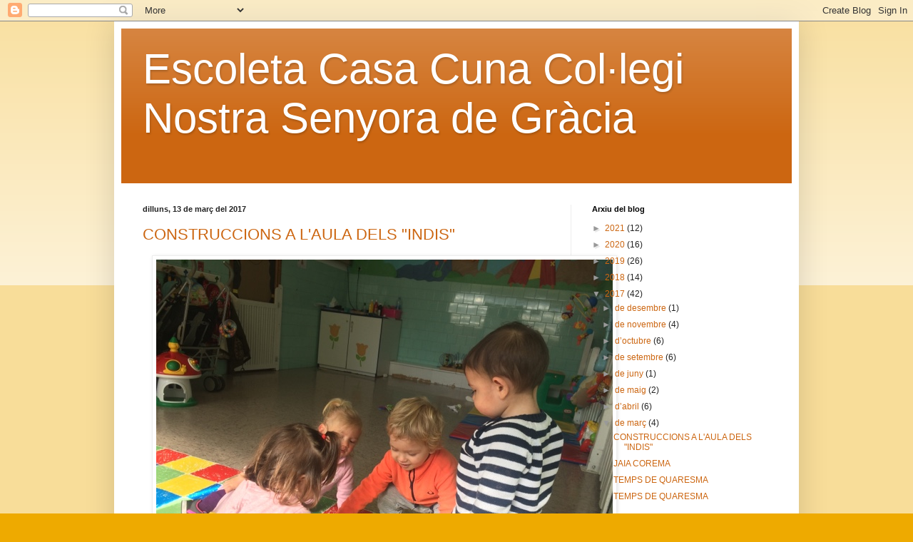

--- FILE ---
content_type: text/html; charset=UTF-8
request_url: https://escoletacasacunanostrasenyoradegracia.blogspot.com/2017/03/
body_size: 11606
content:
<!DOCTYPE html>
<html class='v2' dir='ltr' lang='ca'>
<head>
<link href='https://www.blogger.com/static/v1/widgets/335934321-css_bundle_v2.css' rel='stylesheet' type='text/css'/>
<meta content='width=1100' name='viewport'/>
<meta content='text/html; charset=UTF-8' http-equiv='Content-Type'/>
<meta content='blogger' name='generator'/>
<link href='https://escoletacasacunanostrasenyoradegracia.blogspot.com/favicon.ico' rel='icon' type='image/x-icon'/>
<link href='http://escoletacasacunanostrasenyoradegracia.blogspot.com/2017/03/' rel='canonical'/>
<link rel="alternate" type="application/atom+xml" title="Escoleta Casa Cuna Col&#183;legi Nostra Senyora de Gràcia - Atom" href="https://escoletacasacunanostrasenyoradegracia.blogspot.com/feeds/posts/default" />
<link rel="alternate" type="application/rss+xml" title="Escoleta Casa Cuna Col&#183;legi Nostra Senyora de Gràcia - RSS" href="https://escoletacasacunanostrasenyoradegracia.blogspot.com/feeds/posts/default?alt=rss" />
<link rel="service.post" type="application/atom+xml" title="Escoleta Casa Cuna Col&#183;legi Nostra Senyora de Gràcia - Atom" href="https://www.blogger.com/feeds/2005631519637696973/posts/default" />
<!--Can't find substitution for tag [blog.ieCssRetrofitLinks]-->
<meta content='http://escoletacasacunanostrasenyoradegracia.blogspot.com/2017/03/' property='og:url'/>
<meta content='Escoleta Casa Cuna Col·legi Nostra Senyora de Gràcia' property='og:title'/>
<meta content='' property='og:description'/>
<title>Escoleta Casa Cuna Col&#183;legi Nostra Senyora de Gràcia: de març 2017</title>
<style id='page-skin-1' type='text/css'><!--
/*
-----------------------------------------------
Blogger Template Style
Name:     Simple
Designer: Blogger
URL:      www.blogger.com
----------------------------------------------- */
/* Content
----------------------------------------------- */
body {
font: normal normal 12px Arial, Tahoma, Helvetica, FreeSans, sans-serif;
color: #222222;
background: #eeaa00 none repeat scroll top left;
padding: 0 40px 40px 40px;
}
html body .region-inner {
min-width: 0;
max-width: 100%;
width: auto;
}
h2 {
font-size: 22px;
}
a:link {
text-decoration:none;
color: #cc6611;
}
a:visited {
text-decoration:none;
color: #888888;
}
a:hover {
text-decoration:underline;
color: #ff9900;
}
.body-fauxcolumn-outer .fauxcolumn-inner {
background: transparent url(https://resources.blogblog.com/blogblog/data/1kt/simple/body_gradient_tile_light.png) repeat scroll top left;
_background-image: none;
}
.body-fauxcolumn-outer .cap-top {
position: absolute;
z-index: 1;
height: 400px;
width: 100%;
}
.body-fauxcolumn-outer .cap-top .cap-left {
width: 100%;
background: transparent url(https://resources.blogblog.com/blogblog/data/1kt/simple/gradients_light.png) repeat-x scroll top left;
_background-image: none;
}
.content-outer {
-moz-box-shadow: 0 0 40px rgba(0, 0, 0, .15);
-webkit-box-shadow: 0 0 5px rgba(0, 0, 0, .15);
-goog-ms-box-shadow: 0 0 10px #333333;
box-shadow: 0 0 40px rgba(0, 0, 0, .15);
margin-bottom: 1px;
}
.content-inner {
padding: 10px 10px;
}
.content-inner {
background-color: #ffffff;
}
/* Header
----------------------------------------------- */
.header-outer {
background: #cc6611 url(//www.blogblog.com/1kt/simple/gradients_light.png) repeat-x scroll 0 -400px;
_background-image: none;
}
.Header h1 {
font: normal normal 60px Arial, Tahoma, Helvetica, FreeSans, sans-serif;
color: #ffffff;
text-shadow: 1px 2px 3px rgba(0, 0, 0, .2);
}
.Header h1 a {
color: #ffffff;
}
.Header .description {
font-size: 140%;
color: #ffffff;
}
.header-inner .Header .titlewrapper {
padding: 22px 30px;
}
.header-inner .Header .descriptionwrapper {
padding: 0 30px;
}
/* Tabs
----------------------------------------------- */
.tabs-inner .section:first-child {
border-top: 0 solid #eeeeee;
}
.tabs-inner .section:first-child ul {
margin-top: -0;
border-top: 0 solid #eeeeee;
border-left: 0 solid #eeeeee;
border-right: 0 solid #eeeeee;
}
.tabs-inner .widget ul {
background: #f5f5f5 url(https://resources.blogblog.com/blogblog/data/1kt/simple/gradients_light.png) repeat-x scroll 0 -800px;
_background-image: none;
border-bottom: 1px solid #eeeeee;
margin-top: 0;
margin-left: -30px;
margin-right: -30px;
}
.tabs-inner .widget li a {
display: inline-block;
padding: .6em 1em;
font: normal normal 14px Arial, Tahoma, Helvetica, FreeSans, sans-serif;
color: #999999;
border-left: 1px solid #ffffff;
border-right: 1px solid #eeeeee;
}
.tabs-inner .widget li:first-child a {
border-left: none;
}
.tabs-inner .widget li.selected a, .tabs-inner .widget li a:hover {
color: #000000;
background-color: #eeeeee;
text-decoration: none;
}
/* Columns
----------------------------------------------- */
.main-outer {
border-top: 0 solid #eeeeee;
}
.fauxcolumn-left-outer .fauxcolumn-inner {
border-right: 1px solid #eeeeee;
}
.fauxcolumn-right-outer .fauxcolumn-inner {
border-left: 1px solid #eeeeee;
}
/* Headings
----------------------------------------------- */
div.widget > h2,
div.widget h2.title {
margin: 0 0 1em 0;
font: normal bold 11px Arial, Tahoma, Helvetica, FreeSans, sans-serif;
color: #000000;
}
/* Widgets
----------------------------------------------- */
.widget .zippy {
color: #999999;
text-shadow: 2px 2px 1px rgba(0, 0, 0, .1);
}
.widget .popular-posts ul {
list-style: none;
}
/* Posts
----------------------------------------------- */
h2.date-header {
font: normal bold 11px Arial, Tahoma, Helvetica, FreeSans, sans-serif;
}
.date-header span {
background-color: transparent;
color: #222222;
padding: inherit;
letter-spacing: inherit;
margin: inherit;
}
.main-inner {
padding-top: 30px;
padding-bottom: 30px;
}
.main-inner .column-center-inner {
padding: 0 15px;
}
.main-inner .column-center-inner .section {
margin: 0 15px;
}
.post {
margin: 0 0 25px 0;
}
h3.post-title, .comments h4 {
font: normal normal 22px Arial, Tahoma, Helvetica, FreeSans, sans-serif;
margin: .75em 0 0;
}
.post-body {
font-size: 110%;
line-height: 1.4;
position: relative;
}
.post-body img, .post-body .tr-caption-container, .Profile img, .Image img,
.BlogList .item-thumbnail img {
padding: 2px;
background: #ffffff;
border: 1px solid #eeeeee;
-moz-box-shadow: 1px 1px 5px rgba(0, 0, 0, .1);
-webkit-box-shadow: 1px 1px 5px rgba(0, 0, 0, .1);
box-shadow: 1px 1px 5px rgba(0, 0, 0, .1);
}
.post-body img, .post-body .tr-caption-container {
padding: 5px;
}
.post-body .tr-caption-container {
color: #222222;
}
.post-body .tr-caption-container img {
padding: 0;
background: transparent;
border: none;
-moz-box-shadow: 0 0 0 rgba(0, 0, 0, .1);
-webkit-box-shadow: 0 0 0 rgba(0, 0, 0, .1);
box-shadow: 0 0 0 rgba(0, 0, 0, .1);
}
.post-header {
margin: 0 0 1.5em;
line-height: 1.6;
font-size: 90%;
}
.post-footer {
margin: 20px -2px 0;
padding: 5px 10px;
color: #666666;
background-color: #f9f9f9;
border-bottom: 1px solid #eeeeee;
line-height: 1.6;
font-size: 90%;
}
#comments .comment-author {
padding-top: 1.5em;
border-top: 1px solid #eeeeee;
background-position: 0 1.5em;
}
#comments .comment-author:first-child {
padding-top: 0;
border-top: none;
}
.avatar-image-container {
margin: .2em 0 0;
}
#comments .avatar-image-container img {
border: 1px solid #eeeeee;
}
/* Comments
----------------------------------------------- */
.comments .comments-content .icon.blog-author {
background-repeat: no-repeat;
background-image: url([data-uri]);
}
.comments .comments-content .loadmore a {
border-top: 1px solid #999999;
border-bottom: 1px solid #999999;
}
.comments .comment-thread.inline-thread {
background-color: #f9f9f9;
}
.comments .continue {
border-top: 2px solid #999999;
}
/* Accents
---------------------------------------------- */
.section-columns td.columns-cell {
border-left: 1px solid #eeeeee;
}
.blog-pager {
background: transparent none no-repeat scroll top center;
}
.blog-pager-older-link, .home-link,
.blog-pager-newer-link {
background-color: #ffffff;
padding: 5px;
}
.footer-outer {
border-top: 0 dashed #bbbbbb;
}
/* Mobile
----------------------------------------------- */
body.mobile  {
background-size: auto;
}
.mobile .body-fauxcolumn-outer {
background: transparent none repeat scroll top left;
}
.mobile .body-fauxcolumn-outer .cap-top {
background-size: 100% auto;
}
.mobile .content-outer {
-webkit-box-shadow: 0 0 3px rgba(0, 0, 0, .15);
box-shadow: 0 0 3px rgba(0, 0, 0, .15);
}
.mobile .tabs-inner .widget ul {
margin-left: 0;
margin-right: 0;
}
.mobile .post {
margin: 0;
}
.mobile .main-inner .column-center-inner .section {
margin: 0;
}
.mobile .date-header span {
padding: 0.1em 10px;
margin: 0 -10px;
}
.mobile h3.post-title {
margin: 0;
}
.mobile .blog-pager {
background: transparent none no-repeat scroll top center;
}
.mobile .footer-outer {
border-top: none;
}
.mobile .main-inner, .mobile .footer-inner {
background-color: #ffffff;
}
.mobile-index-contents {
color: #222222;
}
.mobile-link-button {
background-color: #cc6611;
}
.mobile-link-button a:link, .mobile-link-button a:visited {
color: #ffffff;
}
.mobile .tabs-inner .section:first-child {
border-top: none;
}
.mobile .tabs-inner .PageList .widget-content {
background-color: #eeeeee;
color: #000000;
border-top: 1px solid #eeeeee;
border-bottom: 1px solid #eeeeee;
}
.mobile .tabs-inner .PageList .widget-content .pagelist-arrow {
border-left: 1px solid #eeeeee;
}

--></style>
<style id='template-skin-1' type='text/css'><!--
body {
min-width: 960px;
}
.content-outer, .content-fauxcolumn-outer, .region-inner {
min-width: 960px;
max-width: 960px;
_width: 960px;
}
.main-inner .columns {
padding-left: 0px;
padding-right: 310px;
}
.main-inner .fauxcolumn-center-outer {
left: 0px;
right: 310px;
/* IE6 does not respect left and right together */
_width: expression(this.parentNode.offsetWidth -
parseInt("0px") -
parseInt("310px") + 'px');
}
.main-inner .fauxcolumn-left-outer {
width: 0px;
}
.main-inner .fauxcolumn-right-outer {
width: 310px;
}
.main-inner .column-left-outer {
width: 0px;
right: 100%;
margin-left: -0px;
}
.main-inner .column-right-outer {
width: 310px;
margin-right: -310px;
}
#layout {
min-width: 0;
}
#layout .content-outer {
min-width: 0;
width: 800px;
}
#layout .region-inner {
min-width: 0;
width: auto;
}
body#layout div.add_widget {
padding: 8px;
}
body#layout div.add_widget a {
margin-left: 32px;
}
--></style>
<link href='https://www.blogger.com/dyn-css/authorization.css?targetBlogID=2005631519637696973&amp;zx=bfbd310f-85e0-4b5c-93fc-1a1242591f04' media='none' onload='if(media!=&#39;all&#39;)media=&#39;all&#39;' rel='stylesheet'/><noscript><link href='https://www.blogger.com/dyn-css/authorization.css?targetBlogID=2005631519637696973&amp;zx=bfbd310f-85e0-4b5c-93fc-1a1242591f04' rel='stylesheet'/></noscript>
<meta name='google-adsense-platform-account' content='ca-host-pub-1556223355139109'/>
<meta name='google-adsense-platform-domain' content='blogspot.com'/>

</head>
<body class='loading variant-bold'>
<div class='navbar section' id='navbar' name='Barra de navegació'><div class='widget Navbar' data-version='1' id='Navbar1'><script type="text/javascript">
    function setAttributeOnload(object, attribute, val) {
      if(window.addEventListener) {
        window.addEventListener('load',
          function(){ object[attribute] = val; }, false);
      } else {
        window.attachEvent('onload', function(){ object[attribute] = val; });
      }
    }
  </script>
<div id="navbar-iframe-container"></div>
<script type="text/javascript" src="https://apis.google.com/js/platform.js"></script>
<script type="text/javascript">
      gapi.load("gapi.iframes:gapi.iframes.style.bubble", function() {
        if (gapi.iframes && gapi.iframes.getContext) {
          gapi.iframes.getContext().openChild({
              url: 'https://www.blogger.com/navbar/2005631519637696973?origin\x3dhttps://escoletacasacunanostrasenyoradegracia.blogspot.com',
              where: document.getElementById("navbar-iframe-container"),
              id: "navbar-iframe"
          });
        }
      });
    </script><script type="text/javascript">
(function() {
var script = document.createElement('script');
script.type = 'text/javascript';
script.src = '//pagead2.googlesyndication.com/pagead/js/google_top_exp.js';
var head = document.getElementsByTagName('head')[0];
if (head) {
head.appendChild(script);
}})();
</script>
</div></div>
<div class='body-fauxcolumns'>
<div class='fauxcolumn-outer body-fauxcolumn-outer'>
<div class='cap-top'>
<div class='cap-left'></div>
<div class='cap-right'></div>
</div>
<div class='fauxborder-left'>
<div class='fauxborder-right'></div>
<div class='fauxcolumn-inner'>
</div>
</div>
<div class='cap-bottom'>
<div class='cap-left'></div>
<div class='cap-right'></div>
</div>
</div>
</div>
<div class='content'>
<div class='content-fauxcolumns'>
<div class='fauxcolumn-outer content-fauxcolumn-outer'>
<div class='cap-top'>
<div class='cap-left'></div>
<div class='cap-right'></div>
</div>
<div class='fauxborder-left'>
<div class='fauxborder-right'></div>
<div class='fauxcolumn-inner'>
</div>
</div>
<div class='cap-bottom'>
<div class='cap-left'></div>
<div class='cap-right'></div>
</div>
</div>
</div>
<div class='content-outer'>
<div class='content-cap-top cap-top'>
<div class='cap-left'></div>
<div class='cap-right'></div>
</div>
<div class='fauxborder-left content-fauxborder-left'>
<div class='fauxborder-right content-fauxborder-right'></div>
<div class='content-inner'>
<header>
<div class='header-outer'>
<div class='header-cap-top cap-top'>
<div class='cap-left'></div>
<div class='cap-right'></div>
</div>
<div class='fauxborder-left header-fauxborder-left'>
<div class='fauxborder-right header-fauxborder-right'></div>
<div class='region-inner header-inner'>
<div class='header section' id='header' name='Capçalera'><div class='widget Header' data-version='1' id='Header1'>
<div id='header-inner'>
<div class='titlewrapper'>
<h1 class='title'>
<a href='https://escoletacasacunanostrasenyoradegracia.blogspot.com/'>
Escoleta Casa Cuna Col&#183;legi Nostra Senyora de Gràcia
</a>
</h1>
</div>
<div class='descriptionwrapper'>
<p class='description'><span>
</span></p>
</div>
</div>
</div></div>
</div>
</div>
<div class='header-cap-bottom cap-bottom'>
<div class='cap-left'></div>
<div class='cap-right'></div>
</div>
</div>
</header>
<div class='tabs-outer'>
<div class='tabs-cap-top cap-top'>
<div class='cap-left'></div>
<div class='cap-right'></div>
</div>
<div class='fauxborder-left tabs-fauxborder-left'>
<div class='fauxborder-right tabs-fauxborder-right'></div>
<div class='region-inner tabs-inner'>
<div class='tabs no-items section' id='crosscol' name='Multicolumnes'></div>
<div class='tabs no-items section' id='crosscol-overflow' name='Cross-Column 2'></div>
</div>
</div>
<div class='tabs-cap-bottom cap-bottom'>
<div class='cap-left'></div>
<div class='cap-right'></div>
</div>
</div>
<div class='main-outer'>
<div class='main-cap-top cap-top'>
<div class='cap-left'></div>
<div class='cap-right'></div>
</div>
<div class='fauxborder-left main-fauxborder-left'>
<div class='fauxborder-right main-fauxborder-right'></div>
<div class='region-inner main-inner'>
<div class='columns fauxcolumns'>
<div class='fauxcolumn-outer fauxcolumn-center-outer'>
<div class='cap-top'>
<div class='cap-left'></div>
<div class='cap-right'></div>
</div>
<div class='fauxborder-left'>
<div class='fauxborder-right'></div>
<div class='fauxcolumn-inner'>
</div>
</div>
<div class='cap-bottom'>
<div class='cap-left'></div>
<div class='cap-right'></div>
</div>
</div>
<div class='fauxcolumn-outer fauxcolumn-left-outer'>
<div class='cap-top'>
<div class='cap-left'></div>
<div class='cap-right'></div>
</div>
<div class='fauxborder-left'>
<div class='fauxborder-right'></div>
<div class='fauxcolumn-inner'>
</div>
</div>
<div class='cap-bottom'>
<div class='cap-left'></div>
<div class='cap-right'></div>
</div>
</div>
<div class='fauxcolumn-outer fauxcolumn-right-outer'>
<div class='cap-top'>
<div class='cap-left'></div>
<div class='cap-right'></div>
</div>
<div class='fauxborder-left'>
<div class='fauxborder-right'></div>
<div class='fauxcolumn-inner'>
</div>
</div>
<div class='cap-bottom'>
<div class='cap-left'></div>
<div class='cap-right'></div>
</div>
</div>
<!-- corrects IE6 width calculation -->
<div class='columns-inner'>
<div class='column-center-outer'>
<div class='column-center-inner'>
<div class='main section' id='main' name='Principal'><div class='widget Blog' data-version='1' id='Blog1'>
<div class='blog-posts hfeed'>

          <div class="date-outer">
        
<h2 class='date-header'><span>dilluns, 13 de març del 2017</span></h2>

          <div class="date-posts">
        
<div class='post-outer'>
<div class='post hentry uncustomized-post-template' itemprop='blogPost' itemscope='itemscope' itemtype='http://schema.org/BlogPosting'>
<meta content='https://blogger.googleusercontent.com/img/b/R29vZ2xl/AVvXsEiXIjsg_y3_uSS3Dc-7iMBSakrxjQwpjAalEn6VAy6n2mW6BCLgQm9PS9OdpV8VgHoMGFNQ-IIMEokWDLOugts8mnxo2KvqQvvEy9XkvGnCoPtiH4a2ePUtR9JZuU6Brbp9Jf39VYWXcell/s640/blogger-image--822940510.jpg' itemprop='image_url'/>
<meta content='2005631519637696973' itemprop='blogId'/>
<meta content='8806958805101864445' itemprop='postId'/>
<a name='8806958805101864445'></a>
<h3 class='post-title entry-title' itemprop='name'>
<a href='https://escoletacasacunanostrasenyoradegracia.blogspot.com/2017/03/construccions-l-dels.html'>CONSTRUCCIONS A L&#39;AULA DELS &quot;INDIS&quot;</a>
</h3>
<div class='post-header'>
<div class='post-header-line-1'></div>
</div>
<div class='post-body entry-content' id='post-body-8806958805101864445' itemprop='description articleBody'>
<div class="separator" style="clear: both;"><a href="https://blogger.googleusercontent.com/img/b/R29vZ2xl/AVvXsEiXIjsg_y3_uSS3Dc-7iMBSakrxjQwpjAalEn6VAy6n2mW6BCLgQm9PS9OdpV8VgHoMGFNQ-IIMEokWDLOugts8mnxo2KvqQvvEy9XkvGnCoPtiH4a2ePUtR9JZuU6Brbp9Jf39VYWXcell/s640/blogger-image--822940510.jpg" imageanchor="1" style="margin-left: 1em; margin-right: 1em;"><img border="0" src="https://blogger.googleusercontent.com/img/b/R29vZ2xl/AVvXsEiXIjsg_y3_uSS3Dc-7iMBSakrxjQwpjAalEn6VAy6n2mW6BCLgQm9PS9OdpV8VgHoMGFNQ-IIMEokWDLOugts8mnxo2KvqQvvEy9XkvGnCoPtiH4a2ePUtR9JZuU6Brbp9Jf39VYWXcell/s640/blogger-image--822940510.jpg"></a><div class="separator" style="clear: both;"><a href="https://blogger.googleusercontent.com/img/b/R29vZ2xl/AVvXsEiXIjsg_y3_uSS3Dc-7iMBSakrxjQwpjAalEn6VAy6n2mW6BCLgQm9PS9OdpV8VgHoMGFNQ-IIMEokWDLOugts8mnxo2KvqQvvEy9XkvGnCoPtiH4a2ePUtR9JZuU6Brbp9Jf39VYWXcell/s640/blogger-image--822940510.jpg" imageanchor="1" style="margin-left: 1em; margin-right: 1em;"></a><a href="https://blogger.googleusercontent.com/img/b/R29vZ2xl/AVvXsEhQcE7m3_j8YgXRyRlvHFg8ZMMVyTGA2DSOMPXGoqqvByTPSMDHkXYiXgCo_PW7imxfOIyAUAxA8XrM_MJPx5q66yRxMrMIkS5v0fJ4wmtwOt22BrYsjOYWEsLWZQP43S6MN8zM-Ov7trxo/s640/blogger-image-299545596.jpg" imageanchor="1" style="margin-left: 1em; margin-right: 1em;"><img border="0" src="https://blogger.googleusercontent.com/img/b/R29vZ2xl/AVvXsEhQcE7m3_j8YgXRyRlvHFg8ZMMVyTGA2DSOMPXGoqqvByTPSMDHkXYiXgCo_PW7imxfOIyAUAxA8XrM_MJPx5q66yRxMrMIkS5v0fJ4wmtwOt22BrYsjOYWEsLWZQP43S6MN8zM-Ov7trxo/s640/blogger-image-299545596.jpg"></a><div class="separator" style="clear: both;"><div class="separator" style="clear: both;"><a href="https://blogger.googleusercontent.com/img/b/R29vZ2xl/AVvXsEjo2dIsY8lmci0l9T2IfFEfm-WtI7zX3yNMyPCwWVoiE_weVzZfBrUkcp44hbihXCKAMWWJ4dM6KII1InLm0VfxwS48of5liEZr_0pH9upXAAncE5mIwXTFDjl_atyUUetE8uEXgqChBhJn/s640/blogger-image--1278076316.jpg" imageanchor="1" style="margin-left: 1em; margin-right: 1em;"><img border="0" src="https://blogger.googleusercontent.com/img/b/R29vZ2xl/AVvXsEjo2dIsY8lmci0l9T2IfFEfm-WtI7zX3yNMyPCwWVoiE_weVzZfBrUkcp44hbihXCKAMWWJ4dM6KII1InLm0VfxwS48of5liEZr_0pH9upXAAncE5mIwXTFDjl_atyUUetE8uEXgqChBhJn/s640/blogger-image--1278076316.jpg"></a><div class="separator" style="clear: both;"><a href="https://blogger.googleusercontent.com/img/b/R29vZ2xl/AVvXsEjo2dIsY8lmci0l9T2IfFEfm-WtI7zX3yNMyPCwWVoiE_weVzZfBrUkcp44hbihXCKAMWWJ4dM6KII1InLm0VfxwS48of5liEZr_0pH9upXAAncE5mIwXTFDjl_atyUUetE8uEXgqChBhJn/s640/blogger-image--1278076316.jpg" imageanchor="1" style="margin-left: 1em; margin-right: 1em;"></a><a href="https://blogger.googleusercontent.com/img/b/R29vZ2xl/AVvXsEhEFeirBKcZ3n0aPWKdqrwYzsjWVBmuF2KoWlewpopfafghZCiBXq4WeK-K_aIUSC2eLWAkguL4hAFMAeY72-D-vLKNJkpUlO1PGxN1IiNE2qjHhJ-0eXMptLkakn7JBhYmSGtH3V-WqGLf/s640/blogger-image--872674124.jpg" imageanchor="1" style="margin-left: 1em; margin-right: 1em;"><img border="0" src="https://blogger.googleusercontent.com/img/b/R29vZ2xl/AVvXsEhEFeirBKcZ3n0aPWKdqrwYzsjWVBmuF2KoWlewpopfafghZCiBXq4WeK-K_aIUSC2eLWAkguL4hAFMAeY72-D-vLKNJkpUlO1PGxN1IiNE2qjHhJ-0eXMptLkakn7JBhYmSGtH3V-WqGLf/s640/blogger-image--872674124.jpg"></a><div class="separator" style="clear: both;"><a href="https://blogger.googleusercontent.com/img/b/R29vZ2xl/AVvXsEhEFeirBKcZ3n0aPWKdqrwYzsjWVBmuF2KoWlewpopfafghZCiBXq4WeK-K_aIUSC2eLWAkguL4hAFMAeY72-D-vLKNJkpUlO1PGxN1IiNE2qjHhJ-0eXMptLkakn7JBhYmSGtH3V-WqGLf/s640/blogger-image--872674124.jpg" imageanchor="1" style="margin-left: 1em; margin-right: 1em;"></a><a href="https://blogger.googleusercontent.com/img/b/R29vZ2xl/AVvXsEjByowSCnXyaPpDcA27wiKDfpVXIt3Jah3tr6dZRKSzJSGONBh5_C3QpN7whErp7_kKJAL8PGq7PTotMF6hiqvsr9yURIX_-Oli7diX5s73UrzSZvA-1GD_hM4Lp3-m9PsGQPF6_SFLEHra/s640/blogger-image--596637401.jpg" imageanchor="1" style="margin-left: 1em; margin-right: 1em;"><img border="0" src="https://blogger.googleusercontent.com/img/b/R29vZ2xl/AVvXsEjByowSCnXyaPpDcA27wiKDfpVXIt3Jah3tr6dZRKSzJSGONBh5_C3QpN7whErp7_kKJAL8PGq7PTotMF6hiqvsr9yURIX_-Oli7diX5s73UrzSZvA-1GD_hM4Lp3-m9PsGQPF6_SFLEHra/s640/blogger-image--596637401.jpg"></a><div class="separator" style="clear: both;"><a href="https://blogger.googleusercontent.com/img/b/R29vZ2xl/AVvXsEjByowSCnXyaPpDcA27wiKDfpVXIt3Jah3tr6dZRKSzJSGONBh5_C3QpN7whErp7_kKJAL8PGq7PTotMF6hiqvsr9yURIX_-Oli7diX5s73UrzSZvA-1GD_hM4Lp3-m9PsGQPF6_SFLEHra/s640/blogger-image--596637401.jpg" imageanchor="1" style="margin-left: 1em; margin-right: 1em;"></a><a href="https://blogger.googleusercontent.com/img/b/R29vZ2xl/AVvXsEiDCu7nFSeysxB05wcC4QF_ktFEN9JzF1jzc3dlxEW6wc-Y1RkPGppim7FZvdrvoXpHEvhEZeZ3WKJhfs2dfeGI_y9qU6IbeEF-9gwIDLzD3_UNsCDBInB0lf7XqQoqTRj0izZFW9apVpNI/s640/blogger-image--1366117935.jpg" imageanchor="1" style="margin-left: 1em; margin-right: 1em;"><img border="0" src="https://blogger.googleusercontent.com/img/b/R29vZ2xl/AVvXsEiDCu7nFSeysxB05wcC4QF_ktFEN9JzF1jzc3dlxEW6wc-Y1RkPGppim7FZvdrvoXpHEvhEZeZ3WKJhfs2dfeGI_y9qU6IbeEF-9gwIDLzD3_UNsCDBInB0lf7XqQoqTRj0izZFW9apVpNI/s640/blogger-image--1366117935.jpg"></a><div class="separator" style="clear: both;"><a href="https://blogger.googleusercontent.com/img/b/R29vZ2xl/AVvXsEiDCu7nFSeysxB05wcC4QF_ktFEN9JzF1jzc3dlxEW6wc-Y1RkPGppim7FZvdrvoXpHEvhEZeZ3WKJhfs2dfeGI_y9qU6IbeEF-9gwIDLzD3_UNsCDBInB0lf7XqQoqTRj0izZFW9apVpNI/s640/blogger-image--1366117935.jpg" imageanchor="1" style="margin-left: 1em; margin-right: 1em;"></a><a href="https://blogger.googleusercontent.com/img/b/R29vZ2xl/AVvXsEgnrmAD4FFF6w4YOqueS0CnfVSCJmkZuajc1YlONunAoItwgfr9bN-wd7VLBWNYNi0zgnCHT_cYUdHoN-sCzPqyKgdJM4boBSpOGJL-4k-fv2m96dHFZs7Pw2dyLfiRt9RvCOFhyphenhyphen0ODOQV1/s640/blogger-image-1565649025.jpg" imageanchor="1" style="margin-left: 1em; margin-right: 1em;"><img border="0" src="https://blogger.googleusercontent.com/img/b/R29vZ2xl/AVvXsEgnrmAD4FFF6w4YOqueS0CnfVSCJmkZuajc1YlONunAoItwgfr9bN-wd7VLBWNYNi0zgnCHT_cYUdHoN-sCzPqyKgdJM4boBSpOGJL-4k-fv2m96dHFZs7Pw2dyLfiRt9RvCOFhyphenhyphen0ODOQV1/s640/blogger-image-1565649025.jpg"></a><div class="separator" style="clear: both;"><a href="https://blogger.googleusercontent.com/img/b/R29vZ2xl/AVvXsEgnrmAD4FFF6w4YOqueS0CnfVSCJmkZuajc1YlONunAoItwgfr9bN-wd7VLBWNYNi0zgnCHT_cYUdHoN-sCzPqyKgdJM4boBSpOGJL-4k-fv2m96dHFZs7Pw2dyLfiRt9RvCOFhyphenhyphen0ODOQV1/s640/blogger-image-1565649025.jpg" imageanchor="1" style="margin-left: 1em; margin-right: 1em;"></a><a href="https://blogger.googleusercontent.com/img/b/R29vZ2xl/AVvXsEjtH06GcMIbMMrWOfA6skcgT905OtkVnVH9YfZll9NNETw4RDZw7Et0mRyPrJOSI4THuMUN13U386NDNHX95QQk5ad6FbVCQMyTX3ILNPLw2rRnhyhVqYrOL_UbQ1yuGdnvqji8NDmwyOm0/s640/blogger-image--1746981147.jpg" imageanchor="1" style="margin-left: 1em; margin-right: 1em;"><img border="0" src="https://blogger.googleusercontent.com/img/b/R29vZ2xl/AVvXsEjtH06GcMIbMMrWOfA6skcgT905OtkVnVH9YfZll9NNETw4RDZw7Et0mRyPrJOSI4THuMUN13U386NDNHX95QQk5ad6FbVCQMyTX3ILNPLw2rRnhyhVqYrOL_UbQ1yuGdnvqji8NDmwyOm0/s640/blogger-image--1746981147.jpg"></a></div></div></div></div><div class="separator" style="clear: both;"><br></div></div></div><br></div></div></div>
<div style='clear: both;'></div>
</div>
<div class='post-footer'>
<div class='post-footer-line post-footer-line-1'>
<span class='post-author vcard'>
Publicat per
<span class='fn' itemprop='author' itemscope='itemscope' itemtype='http://schema.org/Person'>
<meta content='https://www.blogger.com/profile/02503432844884891239' itemprop='url'/>
<a class='g-profile' href='https://www.blogger.com/profile/02503432844884891239' rel='author' title='author profile'>
<span itemprop='name'>Professor2</span>
</a>
</span>
</span>
<span class='post-timestamp'>
a
<meta content='http://escoletacasacunanostrasenyoradegracia.blogspot.com/2017/03/construccions-l-dels.html' itemprop='url'/>
<a class='timestamp-link' href='https://escoletacasacunanostrasenyoradegracia.blogspot.com/2017/03/construccions-l-dels.html' rel='bookmark' title='permanent link'><abbr class='published' itemprop='datePublished' title='2017-03-13T00:13:00-07:00'>0:13</abbr></a>
</span>
<span class='post-comment-link'>
</span>
<span class='post-icons'>
<span class='item-control blog-admin pid-1474988026'>
<a href='https://www.blogger.com/post-edit.g?blogID=2005631519637696973&postID=8806958805101864445&from=pencil' title='Modificar el missatge'>
<img alt='' class='icon-action' height='18' src='https://resources.blogblog.com/img/icon18_edit_allbkg.gif' width='18'/>
</a>
</span>
</span>
<div class='post-share-buttons goog-inline-block'>
<a class='goog-inline-block share-button sb-email' href='https://www.blogger.com/share-post.g?blogID=2005631519637696973&postID=8806958805101864445&target=email' target='_blank' title='Envia per correu electrònic'><span class='share-button-link-text'>Envia per correu electrònic</span></a><a class='goog-inline-block share-button sb-blog' href='https://www.blogger.com/share-post.g?blogID=2005631519637696973&postID=8806958805101864445&target=blog' onclick='window.open(this.href, "_blank", "height=270,width=475"); return false;' target='_blank' title='BlogThis!'><span class='share-button-link-text'>BlogThis!</span></a><a class='goog-inline-block share-button sb-twitter' href='https://www.blogger.com/share-post.g?blogID=2005631519637696973&postID=8806958805101864445&target=twitter' target='_blank' title='Comparteix a X'><span class='share-button-link-text'>Comparteix a X</span></a><a class='goog-inline-block share-button sb-facebook' href='https://www.blogger.com/share-post.g?blogID=2005631519637696973&postID=8806958805101864445&target=facebook' onclick='window.open(this.href, "_blank", "height=430,width=640"); return false;' target='_blank' title='Comparteix a Facebook'><span class='share-button-link-text'>Comparteix a Facebook</span></a><a class='goog-inline-block share-button sb-pinterest' href='https://www.blogger.com/share-post.g?blogID=2005631519637696973&postID=8806958805101864445&target=pinterest' target='_blank' title='Comparteix a Pinterest'><span class='share-button-link-text'>Comparteix a Pinterest</span></a>
</div>
</div>
<div class='post-footer-line post-footer-line-2'>
<span class='post-labels'>
</span>
</div>
<div class='post-footer-line post-footer-line-3'>
<span class='post-location'>
</span>
</div>
</div>
</div>
</div>
<div class='post-outer'>
<div class='post hentry uncustomized-post-template' itemprop='blogPost' itemscope='itemscope' itemtype='http://schema.org/BlogPosting'>
<meta content='https://blogger.googleusercontent.com/img/b/R29vZ2xl/AVvXsEiNC4-ptuJXNqJwHbwmYZYRlOnc5VMtEKOrtC5PSdM4iNtdU4J-pGYDxkCSumpBLyd5L7wribG6E0wr588Ym1xGOOvmkmqsOPlDzxwP6BqIROTEYW8YlICAblfBdoykW7XD1ma1xweaEC8H/s640/blogger-image-1691257460.jpg' itemprop='image_url'/>
<meta content='2005631519637696973' itemprop='blogId'/>
<meta content='5990349868427615267' itemprop='postId'/>
<a name='5990349868427615267'></a>
<h3 class='post-title entry-title' itemprop='name'>
<a href='https://escoletacasacunanostrasenyoradegracia.blogspot.com/2017/03/jaia-corema.html'>JAIA COREMA</a>
</h3>
<div class='post-header'>
<div class='post-header-line-1'></div>
</div>
<div class='post-body entry-content' id='post-body-5990349868427615267' itemprop='description articleBody'>
Divendres li varem llevar el segon peu a SA JAIA COREMA<div class="separator" style="clear: both;"><a href="https://blogger.googleusercontent.com/img/b/R29vZ2xl/AVvXsEiNC4-ptuJXNqJwHbwmYZYRlOnc5VMtEKOrtC5PSdM4iNtdU4J-pGYDxkCSumpBLyd5L7wribG6E0wr588Ym1xGOOvmkmqsOPlDzxwP6BqIROTEYW8YlICAblfBdoykW7XD1ma1xweaEC8H/s640/blogger-image-1691257460.jpg" imageanchor="1" style="margin-left: 1em; margin-right: 1em;"><img border="0" src="https://blogger.googleusercontent.com/img/b/R29vZ2xl/AVvXsEiNC4-ptuJXNqJwHbwmYZYRlOnc5VMtEKOrtC5PSdM4iNtdU4J-pGYDxkCSumpBLyd5L7wribG6E0wr588Ym1xGOOvmkmqsOPlDzxwP6BqIROTEYW8YlICAblfBdoykW7XD1ma1xweaEC8H/s640/blogger-image-1691257460.jpg"></a><div class="separator" style="clear: both;"><a href="https://blogger.googleusercontent.com/img/b/R29vZ2xl/AVvXsEiNC4-ptuJXNqJwHbwmYZYRlOnc5VMtEKOrtC5PSdM4iNtdU4J-pGYDxkCSumpBLyd5L7wribG6E0wr588Ym1xGOOvmkmqsOPlDzxwP6BqIROTEYW8YlICAblfBdoykW7XD1ma1xweaEC8H/s640/blogger-image-1691257460.jpg" imageanchor="1" style="margin-left: 1em; margin-right: 1em;"></a><a href="https://blogger.googleusercontent.com/img/b/R29vZ2xl/AVvXsEjIw6EX1X1Rffk_5M9ruXWAECeZk2_Lh8tg2uYikeHke0bucE0VfYL-soP8IjQXSdMvMrdYe3ao9ks3tvWK7ToTTCCw_cAHHD3OyejCX9JszsebNT2co-aK2pBVn9KjYYOqme-eAQ_WDRwF/s640/blogger-image--11762907.jpg" imageanchor="1" style="margin-left: 1em; margin-right: 1em;"><img border="0" src="https://blogger.googleusercontent.com/img/b/R29vZ2xl/AVvXsEjIw6EX1X1Rffk_5M9ruXWAECeZk2_Lh8tg2uYikeHke0bucE0VfYL-soP8IjQXSdMvMrdYe3ao9ks3tvWK7ToTTCCw_cAHHD3OyejCX9JszsebNT2co-aK2pBVn9KjYYOqme-eAQ_WDRwF/s640/blogger-image--11762907.jpg"></a><div class="separator" style="clear: both;"><a href="https://blogger.googleusercontent.com/img/b/R29vZ2xl/AVvXsEjIw6EX1X1Rffk_5M9ruXWAECeZk2_Lh8tg2uYikeHke0bucE0VfYL-soP8IjQXSdMvMrdYe3ao9ks3tvWK7ToTTCCw_cAHHD3OyejCX9JszsebNT2co-aK2pBVn9KjYYOqme-eAQ_WDRwF/s640/blogger-image--11762907.jpg" imageanchor="1" style="margin-left: 1em; margin-right: 1em;"></a><a href="https://blogger.googleusercontent.com/img/b/R29vZ2xl/AVvXsEjNJmc3S4J3AkEao5E_1KR75UtxdG8P-4bP0j2mTCkmf1l0-7re4VikHUzzH0WeFO_hF-bsA4z3M6CQ4kDFgCKZJHis9-QAK_f1JA7Is7dB5tUGA9N_NtZE62tcHK7bkUWwEVPw0Z3fwfV5/s640/blogger-image-1307617470.jpg" imageanchor="1" style="margin-left: 1em; margin-right: 1em;"><img border="0" src="https://blogger.googleusercontent.com/img/b/R29vZ2xl/AVvXsEjNJmc3S4J3AkEao5E_1KR75UtxdG8P-4bP0j2mTCkmf1l0-7re4VikHUzzH0WeFO_hF-bsA4z3M6CQ4kDFgCKZJHis9-QAK_f1JA7Is7dB5tUGA9N_NtZE62tcHK7bkUWwEVPw0Z3fwfV5/s640/blogger-image-1307617470.jpg"></a></div></div></div>
<div style='clear: both;'></div>
</div>
<div class='post-footer'>
<div class='post-footer-line post-footer-line-1'>
<span class='post-author vcard'>
Publicat per
<span class='fn' itemprop='author' itemscope='itemscope' itemtype='http://schema.org/Person'>
<meta content='https://www.blogger.com/profile/02503432844884891239' itemprop='url'/>
<a class='g-profile' href='https://www.blogger.com/profile/02503432844884891239' rel='author' title='author profile'>
<span itemprop='name'>Professor2</span>
</a>
</span>
</span>
<span class='post-timestamp'>
a
<meta content='http://escoletacasacunanostrasenyoradegracia.blogspot.com/2017/03/jaia-corema.html' itemprop='url'/>
<a class='timestamp-link' href='https://escoletacasacunanostrasenyoradegracia.blogspot.com/2017/03/jaia-corema.html' rel='bookmark' title='permanent link'><abbr class='published' itemprop='datePublished' title='2017-03-13T00:07:00-07:00'>0:07</abbr></a>
</span>
<span class='post-comment-link'>
</span>
<span class='post-icons'>
<span class='item-control blog-admin pid-1474988026'>
<a href='https://www.blogger.com/post-edit.g?blogID=2005631519637696973&postID=5990349868427615267&from=pencil' title='Modificar el missatge'>
<img alt='' class='icon-action' height='18' src='https://resources.blogblog.com/img/icon18_edit_allbkg.gif' width='18'/>
</a>
</span>
</span>
<div class='post-share-buttons goog-inline-block'>
<a class='goog-inline-block share-button sb-email' href='https://www.blogger.com/share-post.g?blogID=2005631519637696973&postID=5990349868427615267&target=email' target='_blank' title='Envia per correu electrònic'><span class='share-button-link-text'>Envia per correu electrònic</span></a><a class='goog-inline-block share-button sb-blog' href='https://www.blogger.com/share-post.g?blogID=2005631519637696973&postID=5990349868427615267&target=blog' onclick='window.open(this.href, "_blank", "height=270,width=475"); return false;' target='_blank' title='BlogThis!'><span class='share-button-link-text'>BlogThis!</span></a><a class='goog-inline-block share-button sb-twitter' href='https://www.blogger.com/share-post.g?blogID=2005631519637696973&postID=5990349868427615267&target=twitter' target='_blank' title='Comparteix a X'><span class='share-button-link-text'>Comparteix a X</span></a><a class='goog-inline-block share-button sb-facebook' href='https://www.blogger.com/share-post.g?blogID=2005631519637696973&postID=5990349868427615267&target=facebook' onclick='window.open(this.href, "_blank", "height=430,width=640"); return false;' target='_blank' title='Comparteix a Facebook'><span class='share-button-link-text'>Comparteix a Facebook</span></a><a class='goog-inline-block share-button sb-pinterest' href='https://www.blogger.com/share-post.g?blogID=2005631519637696973&postID=5990349868427615267&target=pinterest' target='_blank' title='Comparteix a Pinterest'><span class='share-button-link-text'>Comparteix a Pinterest</span></a>
</div>
</div>
<div class='post-footer-line post-footer-line-2'>
<span class='post-labels'>
</span>
</div>
<div class='post-footer-line post-footer-line-3'>
<span class='post-location'>
</span>
</div>
</div>
</div>
</div>

          </div></div>
        

          <div class="date-outer">
        
<h2 class='date-header'><span>diumenge, 5 de març del 2017</span></h2>

          <div class="date-posts">
        
<div class='post-outer'>
<div class='post hentry uncustomized-post-template' itemprop='blogPost' itemscope='itemscope' itemtype='http://schema.org/BlogPosting'>
<meta content='https://blogger.googleusercontent.com/img/b/R29vZ2xl/AVvXsEgy0NUihOc66Q1lZbZlivwSgmC8SbEf9hMxobpnLuIo40TATvYhaear7k5Fpt46ln9U2JDyHVIZxAr_0XKrc09Gj07RhFfp_nhP-7WRNGAM8VxGwD5ay5FxyVLLrbhOsGaWmkspqeoL938C/s640/blogger-image--2045025145.jpg' itemprop='image_url'/>
<meta content='2005631519637696973' itemprop='blogId'/>
<meta content='6567122372622851797' itemprop='postId'/>
<a name='6567122372622851797'></a>
<h3 class='post-title entry-title' itemprop='name'>
<a href='https://escoletacasacunanostrasenyoradegracia.blogspot.com/2017/03/temps-de-cuaresma_5.html'>TEMPS DE QUARESMA</a>
</h3>
<div class='post-header'>
<div class='post-header-line-1'></div>
</div>
<div class='post-body entry-content' id='post-body-6567122372622851797' itemprop='description articleBody'>
Divendres li varem llevar el primer peu a sa JAIA COREMA!!<div><div class="separator" style="clear: both;"><a href="https://blogger.googleusercontent.com/img/b/R29vZ2xl/AVvXsEgy0NUihOc66Q1lZbZlivwSgmC8SbEf9hMxobpnLuIo40TATvYhaear7k5Fpt46ln9U2JDyHVIZxAr_0XKrc09Gj07RhFfp_nhP-7WRNGAM8VxGwD5ay5FxyVLLrbhOsGaWmkspqeoL938C/s640/blogger-image--2045025145.jpg" imageanchor="1" style="margin-left: 1em; margin-right: 1em;"><img border="0" src="https://blogger.googleusercontent.com/img/b/R29vZ2xl/AVvXsEgy0NUihOc66Q1lZbZlivwSgmC8SbEf9hMxobpnLuIo40TATvYhaear7k5Fpt46ln9U2JDyHVIZxAr_0XKrc09Gj07RhFfp_nhP-7WRNGAM8VxGwD5ay5FxyVLLrbhOsGaWmkspqeoL938C/s640/blogger-image--2045025145.jpg"></a><div class="separator" style="clear: both;"><a href="https://blogger.googleusercontent.com/img/b/R29vZ2xl/AVvXsEgy0NUihOc66Q1lZbZlivwSgmC8SbEf9hMxobpnLuIo40TATvYhaear7k5Fpt46ln9U2JDyHVIZxAr_0XKrc09Gj07RhFfp_nhP-7WRNGAM8VxGwD5ay5FxyVLLrbhOsGaWmkspqeoL938C/s640/blogger-image--2045025145.jpg" imageanchor="1" style="margin-left: 1em; margin-right: 1em;"></a><a href="https://blogger.googleusercontent.com/img/b/R29vZ2xl/AVvXsEgf-Hwxy0AAqM4MBepXNxhgL3PvuEZcxoIHU1PJw3qDbkiO_p98v7xp0-_AQKV2-ecMcYw1iyCQCIU9YkDiQDNFPdEDuWGkwTSL_Ncif7mMCv5_LtUbwUG3XWhQo2YuM4NbDjhxFDljqh3m/s640/blogger-image-318683617.jpg" imageanchor="1" style="margin-left: 1em; margin-right: 1em;"><img border="0" src="https://blogger.googleusercontent.com/img/b/R29vZ2xl/AVvXsEgf-Hwxy0AAqM4MBepXNxhgL3PvuEZcxoIHU1PJw3qDbkiO_p98v7xp0-_AQKV2-ecMcYw1iyCQCIU9YkDiQDNFPdEDuWGkwTSL_Ncif7mMCv5_LtUbwUG3XWhQo2YuM4NbDjhxFDljqh3m/s640/blogger-image-318683617.jpg"></a><div class="separator" style="clear: both;"><a href="https://blogger.googleusercontent.com/img/b/R29vZ2xl/AVvXsEgf-Hwxy0AAqM4MBepXNxhgL3PvuEZcxoIHU1PJw3qDbkiO_p98v7xp0-_AQKV2-ecMcYw1iyCQCIU9YkDiQDNFPdEDuWGkwTSL_Ncif7mMCv5_LtUbwUG3XWhQo2YuM4NbDjhxFDljqh3m/s640/blogger-image-318683617.jpg" imageanchor="1" style="margin-left: 1em; margin-right: 1em;"></a><a href="https://blogger.googleusercontent.com/img/b/R29vZ2xl/AVvXsEjD0B5ZPXyyFG_IfvzRe18rvOYcfLRmooXIkF6mMYoZYI9H6tjLQB8yz8SN877wyAfGgf6ltiCDh8czJsVBkbl5pQOgsC4XJWy5k8vhXpFh7CDvUUk4sYjZxm2fl1J5imXeWJ7Src5mhRtL/s640/blogger-image--318838509.jpg" imageanchor="1" style="margin-left: 1em; margin-right: 1em;"><img border="0" src="https://blogger.googleusercontent.com/img/b/R29vZ2xl/AVvXsEjD0B5ZPXyyFG_IfvzRe18rvOYcfLRmooXIkF6mMYoZYI9H6tjLQB8yz8SN877wyAfGgf6ltiCDh8czJsVBkbl5pQOgsC4XJWy5k8vhXpFh7CDvUUk4sYjZxm2fl1J5imXeWJ7Src5mhRtL/s640/blogger-image--318838509.jpg"></a><div class="separator" style="clear: both;"><a href="https://blogger.googleusercontent.com/img/b/R29vZ2xl/AVvXsEjD0B5ZPXyyFG_IfvzRe18rvOYcfLRmooXIkF6mMYoZYI9H6tjLQB8yz8SN877wyAfGgf6ltiCDh8czJsVBkbl5pQOgsC4XJWy5k8vhXpFh7CDvUUk4sYjZxm2fl1J5imXeWJ7Src5mhRtL/s640/blogger-image--318838509.jpg" imageanchor="1" style="margin-left: 1em; margin-right: 1em;"></a><a href="https://blogger.googleusercontent.com/img/b/R29vZ2xl/AVvXsEjP2C7FRByKJMAwlOKZEYSH-Uo-tf-1xstB7Jxylo01ohcNRvkY2pTucNLM3P78nnk8UCcHM0G_ybzKzWVSoL_ZL3-kPQe7r90M9leCAKhmv3dI7awLFm_Rdk7uvZPnqLl5kZrgL7bxbcbG/s640/blogger-image-1417195578.jpg" imageanchor="1" style="margin-left: 1em; margin-right: 1em;"><img border="0" src="https://blogger.googleusercontent.com/img/b/R29vZ2xl/AVvXsEjP2C7FRByKJMAwlOKZEYSH-Uo-tf-1xstB7Jxylo01ohcNRvkY2pTucNLM3P78nnk8UCcHM0G_ybzKzWVSoL_ZL3-kPQe7r90M9leCAKhmv3dI7awLFm_Rdk7uvZPnqLl5kZrgL7bxbcbG/s640/blogger-image-1417195578.jpg"></a></div></div></div></div><br></div>
<div style='clear: both;'></div>
</div>
<div class='post-footer'>
<div class='post-footer-line post-footer-line-1'>
<span class='post-author vcard'>
Publicat per
<span class='fn' itemprop='author' itemscope='itemscope' itemtype='http://schema.org/Person'>
<meta content='https://www.blogger.com/profile/02503432844884891239' itemprop='url'/>
<a class='g-profile' href='https://www.blogger.com/profile/02503432844884891239' rel='author' title='author profile'>
<span itemprop='name'>Professor2</span>
</a>
</span>
</span>
<span class='post-timestamp'>
a
<meta content='http://escoletacasacunanostrasenyoradegracia.blogspot.com/2017/03/temps-de-cuaresma_5.html' itemprop='url'/>
<a class='timestamp-link' href='https://escoletacasacunanostrasenyoradegracia.blogspot.com/2017/03/temps-de-cuaresma_5.html' rel='bookmark' title='permanent link'><abbr class='published' itemprop='datePublished' title='2017-03-05T23:09:00-08:00'>23:09</abbr></a>
</span>
<span class='post-comment-link'>
</span>
<span class='post-icons'>
<span class='item-control blog-admin pid-1474988026'>
<a href='https://www.blogger.com/post-edit.g?blogID=2005631519637696973&postID=6567122372622851797&from=pencil' title='Modificar el missatge'>
<img alt='' class='icon-action' height='18' src='https://resources.blogblog.com/img/icon18_edit_allbkg.gif' width='18'/>
</a>
</span>
</span>
<div class='post-share-buttons goog-inline-block'>
<a class='goog-inline-block share-button sb-email' href='https://www.blogger.com/share-post.g?blogID=2005631519637696973&postID=6567122372622851797&target=email' target='_blank' title='Envia per correu electrònic'><span class='share-button-link-text'>Envia per correu electrònic</span></a><a class='goog-inline-block share-button sb-blog' href='https://www.blogger.com/share-post.g?blogID=2005631519637696973&postID=6567122372622851797&target=blog' onclick='window.open(this.href, "_blank", "height=270,width=475"); return false;' target='_blank' title='BlogThis!'><span class='share-button-link-text'>BlogThis!</span></a><a class='goog-inline-block share-button sb-twitter' href='https://www.blogger.com/share-post.g?blogID=2005631519637696973&postID=6567122372622851797&target=twitter' target='_blank' title='Comparteix a X'><span class='share-button-link-text'>Comparteix a X</span></a><a class='goog-inline-block share-button sb-facebook' href='https://www.blogger.com/share-post.g?blogID=2005631519637696973&postID=6567122372622851797&target=facebook' onclick='window.open(this.href, "_blank", "height=430,width=640"); return false;' target='_blank' title='Comparteix a Facebook'><span class='share-button-link-text'>Comparteix a Facebook</span></a><a class='goog-inline-block share-button sb-pinterest' href='https://www.blogger.com/share-post.g?blogID=2005631519637696973&postID=6567122372622851797&target=pinterest' target='_blank' title='Comparteix a Pinterest'><span class='share-button-link-text'>Comparteix a Pinterest</span></a>
</div>
</div>
<div class='post-footer-line post-footer-line-2'>
<span class='post-labels'>
</span>
</div>
<div class='post-footer-line post-footer-line-3'>
<span class='post-location'>
</span>
</div>
</div>
</div>
</div>
<div class='post-outer'>
<div class='post hentry uncustomized-post-template' itemprop='blogPost' itemscope='itemscope' itemtype='http://schema.org/BlogPosting'>
<meta content='https://blogger.googleusercontent.com/img/b/R29vZ2xl/AVvXsEgy0NUihOc66Q1lZbZlivwSgmC8SbEf9hMxobpnLuIo40TATvYhaear7k5Fpt46ln9U2JDyHVIZxAr_0XKrc09Gj07RhFfp_nhP-7WRNGAM8VxGwD5ay5FxyVLLrbhOsGaWmkspqeoL938C/s640/blogger-image--2045025145.jpg' itemprop='image_url'/>
<meta content='2005631519637696973' itemprop='blogId'/>
<meta content='132293550787200938' itemprop='postId'/>
<a name='132293550787200938'></a>
<h3 class='post-title entry-title' itemprop='name'>
<a href='https://escoletacasacunanostrasenyoradegracia.blogspot.com/2017/03/temps-de-cuaresma.html'>TEMPS DE QUARESMA</a>
</h3>
<div class='post-header'>
<div class='post-header-line-1'></div>
</div>
<div class='post-body entry-content' id='post-body-132293550787200938' itemprop='description articleBody'>
Divendres li varem llevar el primer peu a sa JAIA COREMA!!<div><div class="separator" style="clear: both;"><a href="https://blogger.googleusercontent.com/img/b/R29vZ2xl/AVvXsEgy0NUihOc66Q1lZbZlivwSgmC8SbEf9hMxobpnLuIo40TATvYhaear7k5Fpt46ln9U2JDyHVIZxAr_0XKrc09Gj07RhFfp_nhP-7WRNGAM8VxGwD5ay5FxyVLLrbhOsGaWmkspqeoL938C/s640/blogger-image--2045025145.jpg" imageanchor="1" style="margin-left: 1em; margin-right: 1em;"><img border="0" src="https://blogger.googleusercontent.com/img/b/R29vZ2xl/AVvXsEgy0NUihOc66Q1lZbZlivwSgmC8SbEf9hMxobpnLuIo40TATvYhaear7k5Fpt46ln9U2JDyHVIZxAr_0XKrc09Gj07RhFfp_nhP-7WRNGAM8VxGwD5ay5FxyVLLrbhOsGaWmkspqeoL938C/s640/blogger-image--2045025145.jpg"></a><div class="separator" style="clear: both;"><a href="https://blogger.googleusercontent.com/img/b/R29vZ2xl/AVvXsEgy0NUihOc66Q1lZbZlivwSgmC8SbEf9hMxobpnLuIo40TATvYhaear7k5Fpt46ln9U2JDyHVIZxAr_0XKrc09Gj07RhFfp_nhP-7WRNGAM8VxGwD5ay5FxyVLLrbhOsGaWmkspqeoL938C/s640/blogger-image--2045025145.jpg" imageanchor="1" style="margin-left: 1em; margin-right: 1em;"></a><a href="https://blogger.googleusercontent.com/img/b/R29vZ2xl/AVvXsEgf-Hwxy0AAqM4MBepXNxhgL3PvuEZcxoIHU1PJw3qDbkiO_p98v7xp0-_AQKV2-ecMcYw1iyCQCIU9YkDiQDNFPdEDuWGkwTSL_Ncif7mMCv5_LtUbwUG3XWhQo2YuM4NbDjhxFDljqh3m/s640/blogger-image-318683617.jpg" imageanchor="1" style="margin-left: 1em; margin-right: 1em;"><img border="0" src="https://blogger.googleusercontent.com/img/b/R29vZ2xl/AVvXsEgf-Hwxy0AAqM4MBepXNxhgL3PvuEZcxoIHU1PJw3qDbkiO_p98v7xp0-_AQKV2-ecMcYw1iyCQCIU9YkDiQDNFPdEDuWGkwTSL_Ncif7mMCv5_LtUbwUG3XWhQo2YuM4NbDjhxFDljqh3m/s640/blogger-image-318683617.jpg"></a><div class="separator" style="clear: both;"><a href="https://blogger.googleusercontent.com/img/b/R29vZ2xl/AVvXsEgf-Hwxy0AAqM4MBepXNxhgL3PvuEZcxoIHU1PJw3qDbkiO_p98v7xp0-_AQKV2-ecMcYw1iyCQCIU9YkDiQDNFPdEDuWGkwTSL_Ncif7mMCv5_LtUbwUG3XWhQo2YuM4NbDjhxFDljqh3m/s640/blogger-image-318683617.jpg" imageanchor="1" style="margin-left: 1em; margin-right: 1em;"></a><a href="https://blogger.googleusercontent.com/img/b/R29vZ2xl/AVvXsEjD0B5ZPXyyFG_IfvzRe18rvOYcfLRmooXIkF6mMYoZYI9H6tjLQB8yz8SN877wyAfGgf6ltiCDh8czJsVBkbl5pQOgsC4XJWy5k8vhXpFh7CDvUUk4sYjZxm2fl1J5imXeWJ7Src5mhRtL/s640/blogger-image--318838509.jpg" imageanchor="1" style="margin-left: 1em; margin-right: 1em;"><img border="0" src="https://blogger.googleusercontent.com/img/b/R29vZ2xl/AVvXsEjD0B5ZPXyyFG_IfvzRe18rvOYcfLRmooXIkF6mMYoZYI9H6tjLQB8yz8SN877wyAfGgf6ltiCDh8czJsVBkbl5pQOgsC4XJWy5k8vhXpFh7CDvUUk4sYjZxm2fl1J5imXeWJ7Src5mhRtL/s640/blogger-image--318838509.jpg"></a><div class="separator" style="clear: both;"><a href="https://blogger.googleusercontent.com/img/b/R29vZ2xl/AVvXsEjD0B5ZPXyyFG_IfvzRe18rvOYcfLRmooXIkF6mMYoZYI9H6tjLQB8yz8SN877wyAfGgf6ltiCDh8czJsVBkbl5pQOgsC4XJWy5k8vhXpFh7CDvUUk4sYjZxm2fl1J5imXeWJ7Src5mhRtL/s640/blogger-image--318838509.jpg" imageanchor="1" style="margin-left: 1em; margin-right: 1em;"></a><a href="https://blogger.googleusercontent.com/img/b/R29vZ2xl/AVvXsEjP2C7FRByKJMAwlOKZEYSH-Uo-tf-1xstB7Jxylo01ohcNRvkY2pTucNLM3P78nnk8UCcHM0G_ybzKzWVSoL_ZL3-kPQe7r90M9leCAKhmv3dI7awLFm_Rdk7uvZPnqLl5kZrgL7bxbcbG/s640/blogger-image-1417195578.jpg" imageanchor="1" style="margin-left: 1em; margin-right: 1em;"><img border="0" src="https://blogger.googleusercontent.com/img/b/R29vZ2xl/AVvXsEjP2C7FRByKJMAwlOKZEYSH-Uo-tf-1xstB7Jxylo01ohcNRvkY2pTucNLM3P78nnk8UCcHM0G_ybzKzWVSoL_ZL3-kPQe7r90M9leCAKhmv3dI7awLFm_Rdk7uvZPnqLl5kZrgL7bxbcbG/s640/blogger-image-1417195578.jpg"></a></div></div></div></div><br></div>
<div style='clear: both;'></div>
</div>
<div class='post-footer'>
<div class='post-footer-line post-footer-line-1'>
<span class='post-author vcard'>
Publicat per
<span class='fn' itemprop='author' itemscope='itemscope' itemtype='http://schema.org/Person'>
<meta content='https://www.blogger.com/profile/02503432844884891239' itemprop='url'/>
<a class='g-profile' href='https://www.blogger.com/profile/02503432844884891239' rel='author' title='author profile'>
<span itemprop='name'>Professor2</span>
</a>
</span>
</span>
<span class='post-timestamp'>
a
<meta content='http://escoletacasacunanostrasenyoradegracia.blogspot.com/2017/03/temps-de-cuaresma.html' itemprop='url'/>
<a class='timestamp-link' href='https://escoletacasacunanostrasenyoradegracia.blogspot.com/2017/03/temps-de-cuaresma.html' rel='bookmark' title='permanent link'><abbr class='published' itemprop='datePublished' title='2017-03-05T23:04:00-08:00'>23:04</abbr></a>
</span>
<span class='post-comment-link'>
</span>
<span class='post-icons'>
<span class='item-control blog-admin pid-1474988026'>
<a href='https://www.blogger.com/post-edit.g?blogID=2005631519637696973&postID=132293550787200938&from=pencil' title='Modificar el missatge'>
<img alt='' class='icon-action' height='18' src='https://resources.blogblog.com/img/icon18_edit_allbkg.gif' width='18'/>
</a>
</span>
</span>
<div class='post-share-buttons goog-inline-block'>
<a class='goog-inline-block share-button sb-email' href='https://www.blogger.com/share-post.g?blogID=2005631519637696973&postID=132293550787200938&target=email' target='_blank' title='Envia per correu electrònic'><span class='share-button-link-text'>Envia per correu electrònic</span></a><a class='goog-inline-block share-button sb-blog' href='https://www.blogger.com/share-post.g?blogID=2005631519637696973&postID=132293550787200938&target=blog' onclick='window.open(this.href, "_blank", "height=270,width=475"); return false;' target='_blank' title='BlogThis!'><span class='share-button-link-text'>BlogThis!</span></a><a class='goog-inline-block share-button sb-twitter' href='https://www.blogger.com/share-post.g?blogID=2005631519637696973&postID=132293550787200938&target=twitter' target='_blank' title='Comparteix a X'><span class='share-button-link-text'>Comparteix a X</span></a><a class='goog-inline-block share-button sb-facebook' href='https://www.blogger.com/share-post.g?blogID=2005631519637696973&postID=132293550787200938&target=facebook' onclick='window.open(this.href, "_blank", "height=430,width=640"); return false;' target='_blank' title='Comparteix a Facebook'><span class='share-button-link-text'>Comparteix a Facebook</span></a><a class='goog-inline-block share-button sb-pinterest' href='https://www.blogger.com/share-post.g?blogID=2005631519637696973&postID=132293550787200938&target=pinterest' target='_blank' title='Comparteix a Pinterest'><span class='share-button-link-text'>Comparteix a Pinterest</span></a>
</div>
</div>
<div class='post-footer-line post-footer-line-2'>
<span class='post-labels'>
</span>
</div>
<div class='post-footer-line post-footer-line-3'>
<span class='post-location'>
</span>
</div>
</div>
</div>
</div>

        </div></div>
      
</div>
<div class='blog-pager' id='blog-pager'>
<span id='blog-pager-newer-link'>
<a class='blog-pager-newer-link' href='https://escoletacasacunanostrasenyoradegracia.blogspot.com/search?updated-max=2017-05-28T10:06:00-07:00&amp;max-results=7&amp;reverse-paginate=true' id='Blog1_blog-pager-newer-link' title='Missatges més recents'>Missatges més recents</a>
</span>
<span id='blog-pager-older-link'>
<a class='blog-pager-older-link' href='https://escoletacasacunanostrasenyoradegracia.blogspot.com/search?updated-max=2017-03-05T23:04:00-08:00&amp;max-results=7' id='Blog1_blog-pager-older-link' title='Missatges més antics'>Missatges més antics</a>
</span>
<a class='home-link' href='https://escoletacasacunanostrasenyoradegracia.blogspot.com/'>Inici</a>
</div>
<div class='clear'></div>
<div class='blog-feeds'>
<div class='feed-links'>
Subscriure's a:
<a class='feed-link' href='https://escoletacasacunanostrasenyoradegracia.blogspot.com/feeds/posts/default' target='_blank' type='application/atom+xml'>Comentaris (Atom)</a>
</div>
</div>
</div></div>
</div>
</div>
<div class='column-left-outer'>
<div class='column-left-inner'>
<aside>
</aside>
</div>
</div>
<div class='column-right-outer'>
<div class='column-right-inner'>
<aside>
<div class='sidebar section' id='sidebar-right-1'><div class='widget BlogArchive' data-version='1' id='BlogArchive1'>
<h2>Arxiu del blog</h2>
<div class='widget-content'>
<div id='ArchiveList'>
<div id='BlogArchive1_ArchiveList'>
<ul class='hierarchy'>
<li class='archivedate collapsed'>
<a class='toggle' href='javascript:void(0)'>
<span class='zippy'>

        &#9658;&#160;
      
</span>
</a>
<a class='post-count-link' href='https://escoletacasacunanostrasenyoradegracia.blogspot.com/2021/'>
2021
</a>
<span class='post-count' dir='ltr'>(12)</span>
<ul class='hierarchy'>
<li class='archivedate collapsed'>
<a class='toggle' href='javascript:void(0)'>
<span class='zippy'>

        &#9658;&#160;
      
</span>
</a>
<a class='post-count-link' href='https://escoletacasacunanostrasenyoradegracia.blogspot.com/2021/07/'>
de juliol
</a>
<span class='post-count' dir='ltr'>(2)</span>
</li>
</ul>
<ul class='hierarchy'>
<li class='archivedate collapsed'>
<a class='toggle' href='javascript:void(0)'>
<span class='zippy'>

        &#9658;&#160;
      
</span>
</a>
<a class='post-count-link' href='https://escoletacasacunanostrasenyoradegracia.blogspot.com/2021/04/'>
d&#8217;abril
</a>
<span class='post-count' dir='ltr'>(1)</span>
</li>
</ul>
<ul class='hierarchy'>
<li class='archivedate collapsed'>
<a class='toggle' href='javascript:void(0)'>
<span class='zippy'>

        &#9658;&#160;
      
</span>
</a>
<a class='post-count-link' href='https://escoletacasacunanostrasenyoradegracia.blogspot.com/2021/03/'>
de març
</a>
<span class='post-count' dir='ltr'>(1)</span>
</li>
</ul>
<ul class='hierarchy'>
<li class='archivedate collapsed'>
<a class='toggle' href='javascript:void(0)'>
<span class='zippy'>

        &#9658;&#160;
      
</span>
</a>
<a class='post-count-link' href='https://escoletacasacunanostrasenyoradegracia.blogspot.com/2021/02/'>
de febrer
</a>
<span class='post-count' dir='ltr'>(6)</span>
</li>
</ul>
<ul class='hierarchy'>
<li class='archivedate collapsed'>
<a class='toggle' href='javascript:void(0)'>
<span class='zippy'>

        &#9658;&#160;
      
</span>
</a>
<a class='post-count-link' href='https://escoletacasacunanostrasenyoradegracia.blogspot.com/2021/01/'>
de gener
</a>
<span class='post-count' dir='ltr'>(2)</span>
</li>
</ul>
</li>
</ul>
<ul class='hierarchy'>
<li class='archivedate collapsed'>
<a class='toggle' href='javascript:void(0)'>
<span class='zippy'>

        &#9658;&#160;
      
</span>
</a>
<a class='post-count-link' href='https://escoletacasacunanostrasenyoradegracia.blogspot.com/2020/'>
2020
</a>
<span class='post-count' dir='ltr'>(16)</span>
<ul class='hierarchy'>
<li class='archivedate collapsed'>
<a class='toggle' href='javascript:void(0)'>
<span class='zippy'>

        &#9658;&#160;
      
</span>
</a>
<a class='post-count-link' href='https://escoletacasacunanostrasenyoradegracia.blogspot.com/2020/12/'>
de desembre
</a>
<span class='post-count' dir='ltr'>(2)</span>
</li>
</ul>
<ul class='hierarchy'>
<li class='archivedate collapsed'>
<a class='toggle' href='javascript:void(0)'>
<span class='zippy'>

        &#9658;&#160;
      
</span>
</a>
<a class='post-count-link' href='https://escoletacasacunanostrasenyoradegracia.blogspot.com/2020/11/'>
de novembre
</a>
<span class='post-count' dir='ltr'>(3)</span>
</li>
</ul>
<ul class='hierarchy'>
<li class='archivedate collapsed'>
<a class='toggle' href='javascript:void(0)'>
<span class='zippy'>

        &#9658;&#160;
      
</span>
</a>
<a class='post-count-link' href='https://escoletacasacunanostrasenyoradegracia.blogspot.com/2020/10/'>
d&#8217;octubre
</a>
<span class='post-count' dir='ltr'>(2)</span>
</li>
</ul>
<ul class='hierarchy'>
<li class='archivedate collapsed'>
<a class='toggle' href='javascript:void(0)'>
<span class='zippy'>

        &#9658;&#160;
      
</span>
</a>
<a class='post-count-link' href='https://escoletacasacunanostrasenyoradegracia.blogspot.com/2020/09/'>
de setembre
</a>
<span class='post-count' dir='ltr'>(3)</span>
</li>
</ul>
<ul class='hierarchy'>
<li class='archivedate collapsed'>
<a class='toggle' href='javascript:void(0)'>
<span class='zippy'>

        &#9658;&#160;
      
</span>
</a>
<a class='post-count-link' href='https://escoletacasacunanostrasenyoradegracia.blogspot.com/2020/02/'>
de febrer
</a>
<span class='post-count' dir='ltr'>(2)</span>
</li>
</ul>
<ul class='hierarchy'>
<li class='archivedate collapsed'>
<a class='toggle' href='javascript:void(0)'>
<span class='zippy'>

        &#9658;&#160;
      
</span>
</a>
<a class='post-count-link' href='https://escoletacasacunanostrasenyoradegracia.blogspot.com/2020/01/'>
de gener
</a>
<span class='post-count' dir='ltr'>(4)</span>
</li>
</ul>
</li>
</ul>
<ul class='hierarchy'>
<li class='archivedate collapsed'>
<a class='toggle' href='javascript:void(0)'>
<span class='zippy'>

        &#9658;&#160;
      
</span>
</a>
<a class='post-count-link' href='https://escoletacasacunanostrasenyoradegracia.blogspot.com/2019/'>
2019
</a>
<span class='post-count' dir='ltr'>(26)</span>
<ul class='hierarchy'>
<li class='archivedate collapsed'>
<a class='toggle' href='javascript:void(0)'>
<span class='zippy'>

        &#9658;&#160;
      
</span>
</a>
<a class='post-count-link' href='https://escoletacasacunanostrasenyoradegracia.blogspot.com/2019/12/'>
de desembre
</a>
<span class='post-count' dir='ltr'>(1)</span>
</li>
</ul>
<ul class='hierarchy'>
<li class='archivedate collapsed'>
<a class='toggle' href='javascript:void(0)'>
<span class='zippy'>

        &#9658;&#160;
      
</span>
</a>
<a class='post-count-link' href='https://escoletacasacunanostrasenyoradegracia.blogspot.com/2019/11/'>
de novembre
</a>
<span class='post-count' dir='ltr'>(3)</span>
</li>
</ul>
<ul class='hierarchy'>
<li class='archivedate collapsed'>
<a class='toggle' href='javascript:void(0)'>
<span class='zippy'>

        &#9658;&#160;
      
</span>
</a>
<a class='post-count-link' href='https://escoletacasacunanostrasenyoradegracia.blogspot.com/2019/10/'>
d&#8217;octubre
</a>
<span class='post-count' dir='ltr'>(2)</span>
</li>
</ul>
<ul class='hierarchy'>
<li class='archivedate collapsed'>
<a class='toggle' href='javascript:void(0)'>
<span class='zippy'>

        &#9658;&#160;
      
</span>
</a>
<a class='post-count-link' href='https://escoletacasacunanostrasenyoradegracia.blogspot.com/2019/09/'>
de setembre
</a>
<span class='post-count' dir='ltr'>(2)</span>
</li>
</ul>
<ul class='hierarchy'>
<li class='archivedate collapsed'>
<a class='toggle' href='javascript:void(0)'>
<span class='zippy'>

        &#9658;&#160;
      
</span>
</a>
<a class='post-count-link' href='https://escoletacasacunanostrasenyoradegracia.blogspot.com/2019/07/'>
de juliol
</a>
<span class='post-count' dir='ltr'>(1)</span>
</li>
</ul>
<ul class='hierarchy'>
<li class='archivedate collapsed'>
<a class='toggle' href='javascript:void(0)'>
<span class='zippy'>

        &#9658;&#160;
      
</span>
</a>
<a class='post-count-link' href='https://escoletacasacunanostrasenyoradegracia.blogspot.com/2019/06/'>
de juny
</a>
<span class='post-count' dir='ltr'>(1)</span>
</li>
</ul>
<ul class='hierarchy'>
<li class='archivedate collapsed'>
<a class='toggle' href='javascript:void(0)'>
<span class='zippy'>

        &#9658;&#160;
      
</span>
</a>
<a class='post-count-link' href='https://escoletacasacunanostrasenyoradegracia.blogspot.com/2019/05/'>
de maig
</a>
<span class='post-count' dir='ltr'>(5)</span>
</li>
</ul>
<ul class='hierarchy'>
<li class='archivedate collapsed'>
<a class='toggle' href='javascript:void(0)'>
<span class='zippy'>

        &#9658;&#160;
      
</span>
</a>
<a class='post-count-link' href='https://escoletacasacunanostrasenyoradegracia.blogspot.com/2019/04/'>
d&#8217;abril
</a>
<span class='post-count' dir='ltr'>(2)</span>
</li>
</ul>
<ul class='hierarchy'>
<li class='archivedate collapsed'>
<a class='toggle' href='javascript:void(0)'>
<span class='zippy'>

        &#9658;&#160;
      
</span>
</a>
<a class='post-count-link' href='https://escoletacasacunanostrasenyoradegracia.blogspot.com/2019/03/'>
de març
</a>
<span class='post-count' dir='ltr'>(5)</span>
</li>
</ul>
<ul class='hierarchy'>
<li class='archivedate collapsed'>
<a class='toggle' href='javascript:void(0)'>
<span class='zippy'>

        &#9658;&#160;
      
</span>
</a>
<a class='post-count-link' href='https://escoletacasacunanostrasenyoradegracia.blogspot.com/2019/02/'>
de febrer
</a>
<span class='post-count' dir='ltr'>(3)</span>
</li>
</ul>
<ul class='hierarchy'>
<li class='archivedate collapsed'>
<a class='toggle' href='javascript:void(0)'>
<span class='zippy'>

        &#9658;&#160;
      
</span>
</a>
<a class='post-count-link' href='https://escoletacasacunanostrasenyoradegracia.blogspot.com/2019/01/'>
de gener
</a>
<span class='post-count' dir='ltr'>(1)</span>
</li>
</ul>
</li>
</ul>
<ul class='hierarchy'>
<li class='archivedate collapsed'>
<a class='toggle' href='javascript:void(0)'>
<span class='zippy'>

        &#9658;&#160;
      
</span>
</a>
<a class='post-count-link' href='https://escoletacasacunanostrasenyoradegracia.blogspot.com/2018/'>
2018
</a>
<span class='post-count' dir='ltr'>(14)</span>
<ul class='hierarchy'>
<li class='archivedate collapsed'>
<a class='toggle' href='javascript:void(0)'>
<span class='zippy'>

        &#9658;&#160;
      
</span>
</a>
<a class='post-count-link' href='https://escoletacasacunanostrasenyoradegracia.blogspot.com/2018/11/'>
de novembre
</a>
<span class='post-count' dir='ltr'>(1)</span>
</li>
</ul>
<ul class='hierarchy'>
<li class='archivedate collapsed'>
<a class='toggle' href='javascript:void(0)'>
<span class='zippy'>

        &#9658;&#160;
      
</span>
</a>
<a class='post-count-link' href='https://escoletacasacunanostrasenyoradegracia.blogspot.com/2018/10/'>
d&#8217;octubre
</a>
<span class='post-count' dir='ltr'>(1)</span>
</li>
</ul>
<ul class='hierarchy'>
<li class='archivedate collapsed'>
<a class='toggle' href='javascript:void(0)'>
<span class='zippy'>

        &#9658;&#160;
      
</span>
</a>
<a class='post-count-link' href='https://escoletacasacunanostrasenyoradegracia.blogspot.com/2018/09/'>
de setembre
</a>
<span class='post-count' dir='ltr'>(4)</span>
</li>
</ul>
<ul class='hierarchy'>
<li class='archivedate collapsed'>
<a class='toggle' href='javascript:void(0)'>
<span class='zippy'>

        &#9658;&#160;
      
</span>
</a>
<a class='post-count-link' href='https://escoletacasacunanostrasenyoradegracia.blogspot.com/2018/07/'>
de juliol
</a>
<span class='post-count' dir='ltr'>(1)</span>
</li>
</ul>
<ul class='hierarchy'>
<li class='archivedate collapsed'>
<a class='toggle' href='javascript:void(0)'>
<span class='zippy'>

        &#9658;&#160;
      
</span>
</a>
<a class='post-count-link' href='https://escoletacasacunanostrasenyoradegracia.blogspot.com/2018/04/'>
d&#8217;abril
</a>
<span class='post-count' dir='ltr'>(1)</span>
</li>
</ul>
<ul class='hierarchy'>
<li class='archivedate collapsed'>
<a class='toggle' href='javascript:void(0)'>
<span class='zippy'>

        &#9658;&#160;
      
</span>
</a>
<a class='post-count-link' href='https://escoletacasacunanostrasenyoradegracia.blogspot.com/2018/02/'>
de febrer
</a>
<span class='post-count' dir='ltr'>(4)</span>
</li>
</ul>
<ul class='hierarchy'>
<li class='archivedate collapsed'>
<a class='toggle' href='javascript:void(0)'>
<span class='zippy'>

        &#9658;&#160;
      
</span>
</a>
<a class='post-count-link' href='https://escoletacasacunanostrasenyoradegracia.blogspot.com/2018/01/'>
de gener
</a>
<span class='post-count' dir='ltr'>(2)</span>
</li>
</ul>
</li>
</ul>
<ul class='hierarchy'>
<li class='archivedate expanded'>
<a class='toggle' href='javascript:void(0)'>
<span class='zippy toggle-open'>

        &#9660;&#160;
      
</span>
</a>
<a class='post-count-link' href='https://escoletacasacunanostrasenyoradegracia.blogspot.com/2017/'>
2017
</a>
<span class='post-count' dir='ltr'>(42)</span>
<ul class='hierarchy'>
<li class='archivedate collapsed'>
<a class='toggle' href='javascript:void(0)'>
<span class='zippy'>

        &#9658;&#160;
      
</span>
</a>
<a class='post-count-link' href='https://escoletacasacunanostrasenyoradegracia.blogspot.com/2017/12/'>
de desembre
</a>
<span class='post-count' dir='ltr'>(1)</span>
</li>
</ul>
<ul class='hierarchy'>
<li class='archivedate collapsed'>
<a class='toggle' href='javascript:void(0)'>
<span class='zippy'>

        &#9658;&#160;
      
</span>
</a>
<a class='post-count-link' href='https://escoletacasacunanostrasenyoradegracia.blogspot.com/2017/11/'>
de novembre
</a>
<span class='post-count' dir='ltr'>(4)</span>
</li>
</ul>
<ul class='hierarchy'>
<li class='archivedate collapsed'>
<a class='toggle' href='javascript:void(0)'>
<span class='zippy'>

        &#9658;&#160;
      
</span>
</a>
<a class='post-count-link' href='https://escoletacasacunanostrasenyoradegracia.blogspot.com/2017/10/'>
d&#8217;octubre
</a>
<span class='post-count' dir='ltr'>(6)</span>
</li>
</ul>
<ul class='hierarchy'>
<li class='archivedate collapsed'>
<a class='toggle' href='javascript:void(0)'>
<span class='zippy'>

        &#9658;&#160;
      
</span>
</a>
<a class='post-count-link' href='https://escoletacasacunanostrasenyoradegracia.blogspot.com/2017/09/'>
de setembre
</a>
<span class='post-count' dir='ltr'>(6)</span>
</li>
</ul>
<ul class='hierarchy'>
<li class='archivedate collapsed'>
<a class='toggle' href='javascript:void(0)'>
<span class='zippy'>

        &#9658;&#160;
      
</span>
</a>
<a class='post-count-link' href='https://escoletacasacunanostrasenyoradegracia.blogspot.com/2017/06/'>
de juny
</a>
<span class='post-count' dir='ltr'>(1)</span>
</li>
</ul>
<ul class='hierarchy'>
<li class='archivedate collapsed'>
<a class='toggle' href='javascript:void(0)'>
<span class='zippy'>

        &#9658;&#160;
      
</span>
</a>
<a class='post-count-link' href='https://escoletacasacunanostrasenyoradegracia.blogspot.com/2017/05/'>
de maig
</a>
<span class='post-count' dir='ltr'>(2)</span>
</li>
</ul>
<ul class='hierarchy'>
<li class='archivedate collapsed'>
<a class='toggle' href='javascript:void(0)'>
<span class='zippy'>

        &#9658;&#160;
      
</span>
</a>
<a class='post-count-link' href='https://escoletacasacunanostrasenyoradegracia.blogspot.com/2017/04/'>
d&#8217;abril
</a>
<span class='post-count' dir='ltr'>(6)</span>
</li>
</ul>
<ul class='hierarchy'>
<li class='archivedate expanded'>
<a class='toggle' href='javascript:void(0)'>
<span class='zippy toggle-open'>

        &#9660;&#160;
      
</span>
</a>
<a class='post-count-link' href='https://escoletacasacunanostrasenyoradegracia.blogspot.com/2017/03/'>
de març
</a>
<span class='post-count' dir='ltr'>(4)</span>
<ul class='posts'>
<li><a href='https://escoletacasacunanostrasenyoradegracia.blogspot.com/2017/03/construccions-l-dels.html'>CONSTRUCCIONS A L&#39;AULA DELS &quot;INDIS&quot;</a></li>
<li><a href='https://escoletacasacunanostrasenyoradegracia.blogspot.com/2017/03/jaia-corema.html'>JAIA COREMA</a></li>
<li><a href='https://escoletacasacunanostrasenyoradegracia.blogspot.com/2017/03/temps-de-cuaresma_5.html'>TEMPS DE QUARESMA</a></li>
<li><a href='https://escoletacasacunanostrasenyoradegracia.blogspot.com/2017/03/temps-de-cuaresma.html'>TEMPS DE QUARESMA</a></li>
</ul>
</li>
</ul>
<ul class='hierarchy'>
<li class='archivedate collapsed'>
<a class='toggle' href='javascript:void(0)'>
<span class='zippy'>

        &#9658;&#160;
      
</span>
</a>
<a class='post-count-link' href='https://escoletacasacunanostrasenyoradegracia.blogspot.com/2017/02/'>
de febrer
</a>
<span class='post-count' dir='ltr'>(6)</span>
</li>
</ul>
<ul class='hierarchy'>
<li class='archivedate collapsed'>
<a class='toggle' href='javascript:void(0)'>
<span class='zippy'>

        &#9658;&#160;
      
</span>
</a>
<a class='post-count-link' href='https://escoletacasacunanostrasenyoradegracia.blogspot.com/2017/01/'>
de gener
</a>
<span class='post-count' dir='ltr'>(6)</span>
</li>
</ul>
</li>
</ul>
<ul class='hierarchy'>
<li class='archivedate collapsed'>
<a class='toggle' href='javascript:void(0)'>
<span class='zippy'>

        &#9658;&#160;
      
</span>
</a>
<a class='post-count-link' href='https://escoletacasacunanostrasenyoradegracia.blogspot.com/2016/'>
2016
</a>
<span class='post-count' dir='ltr'>(47)</span>
<ul class='hierarchy'>
<li class='archivedate collapsed'>
<a class='toggle' href='javascript:void(0)'>
<span class='zippy'>

        &#9658;&#160;
      
</span>
</a>
<a class='post-count-link' href='https://escoletacasacunanostrasenyoradegracia.blogspot.com/2016/12/'>
de desembre
</a>
<span class='post-count' dir='ltr'>(5)</span>
</li>
</ul>
<ul class='hierarchy'>
<li class='archivedate collapsed'>
<a class='toggle' href='javascript:void(0)'>
<span class='zippy'>

        &#9658;&#160;
      
</span>
</a>
<a class='post-count-link' href='https://escoletacasacunanostrasenyoradegracia.blogspot.com/2016/11/'>
de novembre
</a>
<span class='post-count' dir='ltr'>(4)</span>
</li>
</ul>
<ul class='hierarchy'>
<li class='archivedate collapsed'>
<a class='toggle' href='javascript:void(0)'>
<span class='zippy'>

        &#9658;&#160;
      
</span>
</a>
<a class='post-count-link' href='https://escoletacasacunanostrasenyoradegracia.blogspot.com/2016/10/'>
d&#8217;octubre
</a>
<span class='post-count' dir='ltr'>(5)</span>
</li>
</ul>
<ul class='hierarchy'>
<li class='archivedate collapsed'>
<a class='toggle' href='javascript:void(0)'>
<span class='zippy'>

        &#9658;&#160;
      
</span>
</a>
<a class='post-count-link' href='https://escoletacasacunanostrasenyoradegracia.blogspot.com/2016/09/'>
de setembre
</a>
<span class='post-count' dir='ltr'>(2)</span>
</li>
</ul>
<ul class='hierarchy'>
<li class='archivedate collapsed'>
<a class='toggle' href='javascript:void(0)'>
<span class='zippy'>

        &#9658;&#160;
      
</span>
</a>
<a class='post-count-link' href='https://escoletacasacunanostrasenyoradegracia.blogspot.com/2016/08/'>
d&#8217;agost
</a>
<span class='post-count' dir='ltr'>(1)</span>
</li>
</ul>
<ul class='hierarchy'>
<li class='archivedate collapsed'>
<a class='toggle' href='javascript:void(0)'>
<span class='zippy'>

        &#9658;&#160;
      
</span>
</a>
<a class='post-count-link' href='https://escoletacasacunanostrasenyoradegracia.blogspot.com/2016/07/'>
de juliol
</a>
<span class='post-count' dir='ltr'>(1)</span>
</li>
</ul>
<ul class='hierarchy'>
<li class='archivedate collapsed'>
<a class='toggle' href='javascript:void(0)'>
<span class='zippy'>

        &#9658;&#160;
      
</span>
</a>
<a class='post-count-link' href='https://escoletacasacunanostrasenyoradegracia.blogspot.com/2016/06/'>
de juny
</a>
<span class='post-count' dir='ltr'>(3)</span>
</li>
</ul>
<ul class='hierarchy'>
<li class='archivedate collapsed'>
<a class='toggle' href='javascript:void(0)'>
<span class='zippy'>

        &#9658;&#160;
      
</span>
</a>
<a class='post-count-link' href='https://escoletacasacunanostrasenyoradegracia.blogspot.com/2016/05/'>
de maig
</a>
<span class='post-count' dir='ltr'>(3)</span>
</li>
</ul>
<ul class='hierarchy'>
<li class='archivedate collapsed'>
<a class='toggle' href='javascript:void(0)'>
<span class='zippy'>

        &#9658;&#160;
      
</span>
</a>
<a class='post-count-link' href='https://escoletacasacunanostrasenyoradegracia.blogspot.com/2016/04/'>
d&#8217;abril
</a>
<span class='post-count' dir='ltr'>(5)</span>
</li>
</ul>
<ul class='hierarchy'>
<li class='archivedate collapsed'>
<a class='toggle' href='javascript:void(0)'>
<span class='zippy'>

        &#9658;&#160;
      
</span>
</a>
<a class='post-count-link' href='https://escoletacasacunanostrasenyoradegracia.blogspot.com/2016/03/'>
de març
</a>
<span class='post-count' dir='ltr'>(4)</span>
</li>
</ul>
<ul class='hierarchy'>
<li class='archivedate collapsed'>
<a class='toggle' href='javascript:void(0)'>
<span class='zippy'>

        &#9658;&#160;
      
</span>
</a>
<a class='post-count-link' href='https://escoletacasacunanostrasenyoradegracia.blogspot.com/2016/02/'>
de febrer
</a>
<span class='post-count' dir='ltr'>(10)</span>
</li>
</ul>
<ul class='hierarchy'>
<li class='archivedate collapsed'>
<a class='toggle' href='javascript:void(0)'>
<span class='zippy'>

        &#9658;&#160;
      
</span>
</a>
<a class='post-count-link' href='https://escoletacasacunanostrasenyoradegracia.blogspot.com/2016/01/'>
de gener
</a>
<span class='post-count' dir='ltr'>(4)</span>
</li>
</ul>
</li>
</ul>
<ul class='hierarchy'>
<li class='archivedate collapsed'>
<a class='toggle' href='javascript:void(0)'>
<span class='zippy'>

        &#9658;&#160;
      
</span>
</a>
<a class='post-count-link' href='https://escoletacasacunanostrasenyoradegracia.blogspot.com/2015/'>
2015
</a>
<span class='post-count' dir='ltr'>(13)</span>
<ul class='hierarchy'>
<li class='archivedate collapsed'>
<a class='toggle' href='javascript:void(0)'>
<span class='zippy'>

        &#9658;&#160;
      
</span>
</a>
<a class='post-count-link' href='https://escoletacasacunanostrasenyoradegracia.blogspot.com/2015/12/'>
de desembre
</a>
<span class='post-count' dir='ltr'>(4)</span>
</li>
</ul>
<ul class='hierarchy'>
<li class='archivedate collapsed'>
<a class='toggle' href='javascript:void(0)'>
<span class='zippy'>

        &#9658;&#160;
      
</span>
</a>
<a class='post-count-link' href='https://escoletacasacunanostrasenyoradegracia.blogspot.com/2015/11/'>
de novembre
</a>
<span class='post-count' dir='ltr'>(5)</span>
</li>
</ul>
<ul class='hierarchy'>
<li class='archivedate collapsed'>
<a class='toggle' href='javascript:void(0)'>
<span class='zippy'>

        &#9658;&#160;
      
</span>
</a>
<a class='post-count-link' href='https://escoletacasacunanostrasenyoradegracia.blogspot.com/2015/10/'>
d&#8217;octubre
</a>
<span class='post-count' dir='ltr'>(4)</span>
</li>
</ul>
</li>
</ul>
</div>
</div>
<div class='clear'></div>
</div>
</div></div>
</aside>
</div>
</div>
</div>
<div style='clear: both'></div>
<!-- columns -->
</div>
<!-- main -->
</div>
</div>
<div class='main-cap-bottom cap-bottom'>
<div class='cap-left'></div>
<div class='cap-right'></div>
</div>
</div>
<footer>
<div class='footer-outer'>
<div class='footer-cap-top cap-top'>
<div class='cap-left'></div>
<div class='cap-right'></div>
</div>
<div class='fauxborder-left footer-fauxborder-left'>
<div class='fauxborder-right footer-fauxborder-right'></div>
<div class='region-inner footer-inner'>
<div class='foot no-items section' id='footer-1'></div>
<table border='0' cellpadding='0' cellspacing='0' class='section-columns columns-2'>
<tbody>
<tr>
<td class='first columns-cell'>
<div class='foot no-items section' id='footer-2-1'></div>
</td>
<td class='columns-cell'>
<div class='foot no-items section' id='footer-2-2'></div>
</td>
</tr>
</tbody>
</table>
<!-- outside of the include in order to lock Attribution widget -->
<div class='foot section' id='footer-3' name='Peu de pàgina'><div class='widget Attribution' data-version='1' id='Attribution1'>
<div class='widget-content' style='text-align: center;'>
Tema Senzill. Amb la tecnologia de <a href='https://www.blogger.com' target='_blank'>Blogger</a>.
</div>
<div class='clear'></div>
</div></div>
</div>
</div>
<div class='footer-cap-bottom cap-bottom'>
<div class='cap-left'></div>
<div class='cap-right'></div>
</div>
</div>
</footer>
<!-- content -->
</div>
</div>
<div class='content-cap-bottom cap-bottom'>
<div class='cap-left'></div>
<div class='cap-right'></div>
</div>
</div>
</div>
<script type='text/javascript'>
    window.setTimeout(function() {
        document.body.className = document.body.className.replace('loading', '');
      }, 10);
  </script>

<script type="text/javascript" src="https://www.blogger.com/static/v1/widgets/3845888474-widgets.js"></script>
<script type='text/javascript'>
window['__wavt'] = 'AOuZoY7MLxQw5ghlFakTbaaqO3kaMcgoLw:1768787113920';_WidgetManager._Init('//www.blogger.com/rearrange?blogID\x3d2005631519637696973','//escoletacasacunanostrasenyoradegracia.blogspot.com/2017/03/','2005631519637696973');
_WidgetManager._SetDataContext([{'name': 'blog', 'data': {'blogId': '2005631519637696973', 'title': 'Escoleta Casa Cuna Col\xb7legi Nostra Senyora de Gr\xe0cia', 'url': 'https://escoletacasacunanostrasenyoradegracia.blogspot.com/2017/03/', 'canonicalUrl': 'http://escoletacasacunanostrasenyoradegracia.blogspot.com/2017/03/', 'homepageUrl': 'https://escoletacasacunanostrasenyoradegracia.blogspot.com/', 'searchUrl': 'https://escoletacasacunanostrasenyoradegracia.blogspot.com/search', 'canonicalHomepageUrl': 'http://escoletacasacunanostrasenyoradegracia.blogspot.com/', 'blogspotFaviconUrl': 'https://escoletacasacunanostrasenyoradegracia.blogspot.com/favicon.ico', 'bloggerUrl': 'https://www.blogger.com', 'hasCustomDomain': false, 'httpsEnabled': true, 'enabledCommentProfileImages': true, 'gPlusViewType': 'FILTERED_POSTMOD', 'adultContent': false, 'analyticsAccountNumber': '', 'encoding': 'UTF-8', 'locale': 'ca', 'localeUnderscoreDelimited': 'ca', 'languageDirection': 'ltr', 'isPrivate': false, 'isMobile': false, 'isMobileRequest': false, 'mobileClass': '', 'isPrivateBlog': false, 'isDynamicViewsAvailable': true, 'feedLinks': '\x3clink rel\x3d\x22alternate\x22 type\x3d\x22application/atom+xml\x22 title\x3d\x22Escoleta Casa Cuna Col\xb7legi Nostra Senyora de Gr\xe0cia - Atom\x22 href\x3d\x22https://escoletacasacunanostrasenyoradegracia.blogspot.com/feeds/posts/default\x22 /\x3e\n\x3clink rel\x3d\x22alternate\x22 type\x3d\x22application/rss+xml\x22 title\x3d\x22Escoleta Casa Cuna Col\xb7legi Nostra Senyora de Gr\xe0cia - RSS\x22 href\x3d\x22https://escoletacasacunanostrasenyoradegracia.blogspot.com/feeds/posts/default?alt\x3drss\x22 /\x3e\n\x3clink rel\x3d\x22service.post\x22 type\x3d\x22application/atom+xml\x22 title\x3d\x22Escoleta Casa Cuna Col\xb7legi Nostra Senyora de Gr\xe0cia - Atom\x22 href\x3d\x22https://www.blogger.com/feeds/2005631519637696973/posts/default\x22 /\x3e\n', 'meTag': '', 'adsenseHostId': 'ca-host-pub-1556223355139109', 'adsenseHasAds': false, 'adsenseAutoAds': false, 'boqCommentIframeForm': true, 'loginRedirectParam': '', 'isGoogleEverywhereLinkTooltipEnabled': true, 'view': '', 'dynamicViewsCommentsSrc': '//www.blogblog.com/dynamicviews/4224c15c4e7c9321/js/comments.js', 'dynamicViewsScriptSrc': '//www.blogblog.com/dynamicviews/f9a985b7a2d28680', 'plusOneApiSrc': 'https://apis.google.com/js/platform.js', 'disableGComments': true, 'interstitialAccepted': false, 'sharing': {'platforms': [{'name': 'Obt\xe9n l\x27enlla\xe7', 'key': 'link', 'shareMessage': 'Obt\xe9n l\x27enlla\xe7', 'target': ''}, {'name': 'Facebook', 'key': 'facebook', 'shareMessage': 'Comparteix a Facebook', 'target': 'facebook'}, {'name': 'BlogThis!', 'key': 'blogThis', 'shareMessage': 'BlogThis!', 'target': 'blog'}, {'name': 'X', 'key': 'twitter', 'shareMessage': 'Comparteix a X', 'target': 'twitter'}, {'name': 'Pinterest', 'key': 'pinterest', 'shareMessage': 'Comparteix a Pinterest', 'target': 'pinterest'}, {'name': 'Correu electr\xf2nic', 'key': 'email', 'shareMessage': 'Correu electr\xf2nic', 'target': 'email'}], 'disableGooglePlus': true, 'googlePlusShareButtonWidth': 0, 'googlePlusBootstrap': '\x3cscript type\x3d\x22text/javascript\x22\x3ewindow.___gcfg \x3d {\x27lang\x27: \x27ca\x27};\x3c/script\x3e'}, 'hasCustomJumpLinkMessage': false, 'jumpLinkMessage': 'M\xe9s informaci\xf3', 'pageType': 'archive', 'pageName': 'de mar\xe7 2017', 'pageTitle': 'Escoleta Casa Cuna Col\xb7legi Nostra Senyora de Gr\xe0cia: de mar\xe7 2017'}}, {'name': 'features', 'data': {}}, {'name': 'messages', 'data': {'edit': 'Edita', 'linkCopiedToClipboard': 'L\x27enlla\xe7 s\x27ha copiat al porta-retalls.', 'ok': 'D\x27acord', 'postLink': 'Publica l\x27enlla\xe7'}}, {'name': 'template', 'data': {'name': 'Simple', 'localizedName': 'Senzill', 'isResponsive': false, 'isAlternateRendering': false, 'isCustom': false, 'variant': 'bold', 'variantId': 'bold'}}, {'name': 'view', 'data': {'classic': {'name': 'classic', 'url': '?view\x3dclassic'}, 'flipcard': {'name': 'flipcard', 'url': '?view\x3dflipcard'}, 'magazine': {'name': 'magazine', 'url': '?view\x3dmagazine'}, 'mosaic': {'name': 'mosaic', 'url': '?view\x3dmosaic'}, 'sidebar': {'name': 'sidebar', 'url': '?view\x3dsidebar'}, 'snapshot': {'name': 'snapshot', 'url': '?view\x3dsnapshot'}, 'timeslide': {'name': 'timeslide', 'url': '?view\x3dtimeslide'}, 'isMobile': false, 'title': 'Escoleta Casa Cuna Col\xb7legi Nostra Senyora de Gr\xe0cia', 'description': '', 'url': 'https://escoletacasacunanostrasenyoradegracia.blogspot.com/2017/03/', 'type': 'feed', 'isSingleItem': false, 'isMultipleItems': true, 'isError': false, 'isPage': false, 'isPost': false, 'isHomepage': false, 'isArchive': true, 'isLabelSearch': false, 'archive': {'year': 2017, 'month': 3, 'rangeMessage': 'S\x27estan mostrant les entrades d\x27aquesta data: mar\xe7, 2017'}}}]);
_WidgetManager._RegisterWidget('_NavbarView', new _WidgetInfo('Navbar1', 'navbar', document.getElementById('Navbar1'), {}, 'displayModeFull'));
_WidgetManager._RegisterWidget('_HeaderView', new _WidgetInfo('Header1', 'header', document.getElementById('Header1'), {}, 'displayModeFull'));
_WidgetManager._RegisterWidget('_BlogView', new _WidgetInfo('Blog1', 'main', document.getElementById('Blog1'), {'cmtInteractionsEnabled': false, 'lightboxEnabled': true, 'lightboxModuleUrl': 'https://www.blogger.com/static/v1/jsbin/162532285-lbx__ca.js', 'lightboxCssUrl': 'https://www.blogger.com/static/v1/v-css/828616780-lightbox_bundle.css'}, 'displayModeFull'));
_WidgetManager._RegisterWidget('_BlogArchiveView', new _WidgetInfo('BlogArchive1', 'sidebar-right-1', document.getElementById('BlogArchive1'), {'languageDirection': 'ltr', 'loadingMessage': 'S\x27est\xe0 carregant\x26hellip;'}, 'displayModeFull'));
_WidgetManager._RegisterWidget('_AttributionView', new _WidgetInfo('Attribution1', 'footer-3', document.getElementById('Attribution1'), {}, 'displayModeFull'));
</script>
</body>
</html>